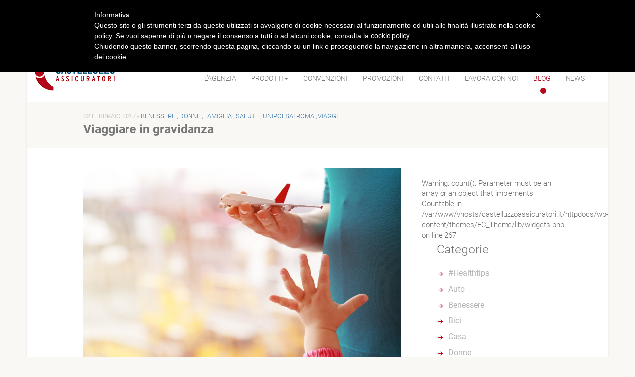

--- FILE ---
content_type: text/html; charset=UTF-8
request_url: https://www.castelluzzoassicuratori.it/2017/02/02/viaggiare-in-gravidanza/
body_size: 10870
content:
<!DOCTYPE html>
<!--[if lt IE 7]>      <html class="no-js lt-ie9 lt-ie8 lt-ie7" dir="ltr" lang="it-IT"> <![endif]-->
<!--[if IE 7]>         <html class="no-js lt-ie9 lt-ie8" dir="ltr" lang="it-IT"> <![endif]-->
<!--[if IE 8]>         <html class="no-js lt-ie9" dir="ltr" lang="it-IT"> <![endif]-->
<!--[if gt IE 8]>      <html class="no-js" dir="ltr" lang="it-IT"> <![endif]-->
<head>
    <meta charset="utf-8">
    
    <meta name="viewport" content="width=device-width, initial-scale=0.7">
    <!--[if lt IE 8]> <link rel="stylesheet" href="https://www.castelluzzoassicuratori.it/wp-content/themes/FC_Theme/assets/css/font-awesome-ie7.css"> <![endif]-->
    <!--[if lt IE 9]> <link rel="stylesheet" href="https://www.castelluzzoassicuratori.it/wp-content/themes/FC_Theme/assets/css/ie8.css"> <![endif]-->
    <script src="https://www.castelluzzoassicuratori.it/wp-content/themes/FC_Theme/assets/js/vendor/modernizr.js"></script>
    <script src="//ajax.googleapis.com/ajax/libs/jquery/1.11.1/jquery.min.js"></script>
    <script>window.jQuery || document.write('<script src="https://www.castelluzzoassicuratori.it/wp-content/themes/FC_Theme/assets/js/vendor/jquery.min.js"><\/script>')</script>

    
		<!-- All in One SEO 4.3.7 - aioseo.com -->
		<title>Viaggiare in gravidanza - UnipolSai Roma | Assicurazioni Roma | Unipol Roma | Agenzia assicurazione</title>
		<meta name="description" content="Viaggiare in gravidanza è possibile? La risposta nella maggior parte dei casi è sì, si può farlo tranquillamente. Vediamo i consigli utili di Castelluzzo Assicuratori, agenzia UnipolSai Roma" />
		<meta name="robots" content="max-image-preview:large" />
		<link rel="canonical" href="https://www.castelluzzoassicuratori.it/2017/02/02/viaggiare-in-gravidanza/" />
		<meta name="generator" content="All in One SEO (AIOSEO) 4.3.7" />
		<meta property="og:locale" content="it_IT" />
		<meta property="og:site_name" content="UnipolSai Roma | Assicurazioni Roma | Unipol Roma | Agenzia assicurazione - Castelluzzo Assicuratori Unipolsai Roma è la storica Agenzia Unipolsai Roma 2362, che si avvale di ben 25 anni di esperienza professionale nel settore." />
		<meta property="og:type" content="article" />
		<meta property="og:title" content="Viaggiare in gravidanza - UnipolSai Roma | Assicurazioni Roma | Unipol Roma | Agenzia assicurazione" />
		<meta property="og:description" content="Viaggiare in gravidanza è possibile? La risposta nella maggior parte dei casi è sì, si può farlo tranquillamente. Vediamo i consigli utili di Castelluzzo Assicuratori, agenzia UnipolSai Roma" />
		<meta property="og:url" content="https://www.castelluzzoassicuratori.it/2017/02/02/viaggiare-in-gravidanza/" />
		<meta property="article:published_time" content="2017-02-02T15:32:50+00:00" />
		<meta property="article:modified_time" content="2020-07-29T09:09:29+00:00" />
		<meta name="twitter:card" content="summary_large_image" />
		<meta name="twitter:title" content="Viaggiare in gravidanza - UnipolSai Roma | Assicurazioni Roma | Unipol Roma | Agenzia assicurazione" />
		<meta name="twitter:description" content="Viaggiare in gravidanza è possibile? La risposta nella maggior parte dei casi è sì, si può farlo tranquillamente. Vediamo i consigli utili di Castelluzzo Assicuratori, agenzia UnipolSai Roma" />
		<script type="application/ld+json" class="aioseo-schema">
			{"@context":"https:\/\/schema.org","@graph":[{"@type":"BlogPosting","@id":"https:\/\/www.castelluzzoassicuratori.it\/2017\/02\/02\/viaggiare-in-gravidanza\/#blogposting","name":"Viaggiare in gravidanza - UnipolSai Roma | Assicurazioni Roma | Unipol Roma | Agenzia assicurazione","headline":"Viaggiare in gravidanza","author":{"@id":"https:\/\/www.castelluzzoassicuratori.it\/author\/#author"},"publisher":{"@id":"https:\/\/www.castelluzzoassicuratori.it\/#organization"},"image":{"@type":"ImageObject","url":"https:\/\/www.castelluzzoassicuratori.it\/wp-content\/uploads\/aereo_gravidanza.jpg","width":2000,"height":1317,"caption":"Viaggiare in gravidanza"},"datePublished":"2017-02-02T16:32:50+00:00","dateModified":"2020-07-29T11:09:29+00:00","inLanguage":"it-IT","mainEntityOfPage":{"@id":"https:\/\/www.castelluzzoassicuratori.it\/2017\/02\/02\/viaggiare-in-gravidanza\/#webpage"},"isPartOf":{"@id":"https:\/\/www.castelluzzoassicuratori.it\/2017\/02\/02\/viaggiare-in-gravidanza\/#webpage"},"articleSection":"Benessere, Donne, Famiglia, Salute, UnipolSai Roma, Viaggi"},{"@type":"BreadcrumbList","@id":"https:\/\/www.castelluzzoassicuratori.it\/2017\/02\/02\/viaggiare-in-gravidanza\/#breadcrumblist","itemListElement":[{"@type":"ListItem","@id":"https:\/\/www.castelluzzoassicuratori.it\/#listItem","position":1,"item":{"@type":"WebPage","@id":"https:\/\/www.castelluzzoassicuratori.it\/","name":"Home","description":"Castelluzzo Assicuratori Unipolsai Roma \u00e8 la storica Agenzia Unipolsai Roma 2362, che si avvale di ben 25 anni di esperienza professionale nel settore.","url":"https:\/\/www.castelluzzoassicuratori.it\/"},"nextItem":"https:\/\/www.castelluzzoassicuratori.it\/2017\/#listItem"},{"@type":"ListItem","@id":"https:\/\/www.castelluzzoassicuratori.it\/2017\/#listItem","position":2,"item":{"@type":"WebPage","@id":"https:\/\/www.castelluzzoassicuratori.it\/2017\/","name":"2017","url":"https:\/\/www.castelluzzoassicuratori.it\/2017\/"},"nextItem":"https:\/\/www.castelluzzoassicuratori.it\/2017\/02\/02\/#listItem","previousItem":"https:\/\/www.castelluzzoassicuratori.it\/#listItem"},{"@type":"ListItem","@id":"https:\/\/www.castelluzzoassicuratori.it\/2017\/02\/02\/#listItem","position":3,"item":{"@type":"WebPage","@id":"https:\/\/www.castelluzzoassicuratori.it\/2017\/02\/02\/","name":"February","url":"https:\/\/www.castelluzzoassicuratori.it\/2017\/02\/02\/"},"nextItem":"https:\/\/www.castelluzzoassicuratori.it\/2017\/02\/02\/#listItem","previousItem":"https:\/\/www.castelluzzoassicuratori.it\/2017\/#listItem"},{"@type":"ListItem","@id":"https:\/\/www.castelluzzoassicuratori.it\/2017\/02\/02\/#listItem","position":4,"item":{"@type":"WebPage","@id":"https:\/\/www.castelluzzoassicuratori.it\/2017\/02\/02\/","name":"2","url":"https:\/\/www.castelluzzoassicuratori.it\/2017\/02\/02\/"},"nextItem":"https:\/\/www.castelluzzoassicuratori.it\/2017\/02\/02\/viaggiare-in-gravidanza\/#listItem","previousItem":"https:\/\/www.castelluzzoassicuratori.it\/2017\/02\/02\/#listItem"},{"@type":"ListItem","@id":"https:\/\/www.castelluzzoassicuratori.it\/2017\/02\/02\/viaggiare-in-gravidanza\/#listItem","position":5,"item":{"@type":"WebPage","@id":"https:\/\/www.castelluzzoassicuratori.it\/2017\/02\/02\/viaggiare-in-gravidanza\/","name":"Viaggiare in gravidanza","description":"Viaggiare in gravidanza \u00e8 possibile? La risposta nella maggior parte dei casi \u00e8 s\u00ec, si pu\u00f2 farlo tranquillamente. Vediamo i consigli utili di Castelluzzo Assicuratori, agenzia UnipolSai Roma","url":"https:\/\/www.castelluzzoassicuratori.it\/2017\/02\/02\/viaggiare-in-gravidanza\/"},"previousItem":"https:\/\/www.castelluzzoassicuratori.it\/2017\/02\/02\/#listItem"}]},{"@type":"Organization","@id":"https:\/\/www.castelluzzoassicuratori.it\/#organization","name":"UnipolSai Roma | Assicurazioni Roma | Unipol Roma | Agenzia assicurazione","url":"https:\/\/www.castelluzzoassicuratori.it\/"},{"@type":"Person","@id":"https:\/\/www.castelluzzoassicuratori.it\/author\/#author","url":"https:\/\/www.castelluzzoassicuratori.it\/author\/"},{"@type":"WebPage","@id":"https:\/\/www.castelluzzoassicuratori.it\/2017\/02\/02\/viaggiare-in-gravidanza\/#webpage","url":"https:\/\/www.castelluzzoassicuratori.it\/2017\/02\/02\/viaggiare-in-gravidanza\/","name":"Viaggiare in gravidanza - UnipolSai Roma | Assicurazioni Roma | Unipol Roma | Agenzia assicurazione","description":"Viaggiare in gravidanza \u00e8 possibile? La risposta nella maggior parte dei casi \u00e8 s\u00ec, si pu\u00f2 farlo tranquillamente. Vediamo i consigli utili di Castelluzzo Assicuratori, agenzia UnipolSai Roma","inLanguage":"it-IT","isPartOf":{"@id":"https:\/\/www.castelluzzoassicuratori.it\/#website"},"breadcrumb":{"@id":"https:\/\/www.castelluzzoassicuratori.it\/2017\/02\/02\/viaggiare-in-gravidanza\/#breadcrumblist"},"author":{"@id":"https:\/\/www.castelluzzoassicuratori.it\/author\/#author"},"creator":{"@id":"https:\/\/www.castelluzzoassicuratori.it\/author\/#author"},"image":{"@type":"ImageObject","url":"https:\/\/www.castelluzzoassicuratori.it\/wp-content\/uploads\/aereo_gravidanza.jpg","@id":"https:\/\/www.castelluzzoassicuratori.it\/#mainImage","width":2000,"height":1317,"caption":"Viaggiare in gravidanza"},"primaryImageOfPage":{"@id":"https:\/\/www.castelluzzoassicuratori.it\/2017\/02\/02\/viaggiare-in-gravidanza\/#mainImage"},"datePublished":"2017-02-02T16:32:50+00:00","dateModified":"2020-07-29T11:09:29+00:00"},{"@type":"WebSite","@id":"https:\/\/www.castelluzzoassicuratori.it\/#website","url":"https:\/\/www.castelluzzoassicuratori.it\/","name":"UnipolSai Roma | Assicurazioni Roma | Unipol Roma | Agenzia assicurazione","description":"Castelluzzo Assicuratori Unipolsai Roma \u00e8 la storica Agenzia Unipolsai Roma 2362, che si avvale di ben 25 anni di esperienza professionale nel settore.","inLanguage":"it-IT","publisher":{"@id":"https:\/\/www.castelluzzoassicuratori.it\/#organization"}}]}
		</script>
		<!-- All in One SEO -->

<link rel='dns-prefetch' href='//ajax.googleapis.com' />
<link rel='dns-prefetch' href='//secure.gravatar.com' />
<link rel='dns-prefetch' href='//maxcdn.bootstrapcdn.com' />

<link rel='dns-prefetch' href='//s.w.org' />
<link id='omgf-preload-0' rel='preload' href='https://www.castelluzzoassicuratori.it/wp-content/uploads/omgf/omgf-stylesheet-58/roboto-normal-latin-ext-300.woff2' as='font' type='font/woff2' crossorigin />
<link id='omgf-preload-1' rel='preload' href='https://www.castelluzzoassicuratori.it/wp-content/uploads/omgf/omgf-stylesheet-58/roboto-normal-latin-300.woff2' as='font' type='font/woff2' crossorigin />
<link id='omgf-preload-2' rel='preload' href='https://www.castelluzzoassicuratori.it/wp-content/uploads/omgf/omgf-stylesheet-58/roboto-normal-latin-ext-400.woff2' as='font' type='font/woff2' crossorigin />
<link id='omgf-preload-3' rel='preload' href='https://www.castelluzzoassicuratori.it/wp-content/uploads/omgf/omgf-stylesheet-58/roboto-normal-latin-400.woff2' as='font' type='font/woff2' crossorigin />
<link id='omgf-preload-4' rel='preload' href='https://www.castelluzzoassicuratori.it/wp-content/uploads/omgf/omgf-stylesheet-58/roboto-normal-latin-ext-700.woff2' as='font' type='font/woff2' crossorigin />
<link id='omgf-preload-5' rel='preload' href='https://www.castelluzzoassicuratori.it/wp-content/uploads/omgf/omgf-stylesheet-58/roboto-normal-latin-700.woff2' as='font' type='font/woff2' crossorigin />
<link id='omgf-preload-6' rel='preload' href='https://www.castelluzzoassicuratori.it/wp-content/uploads/omgf/omgf-stylesheet-399/roboto-italic-latin-ext.woff2' as='font' type='font/woff2' crossorigin />
<link id='omgf-preload-7' rel='preload' href='https://www.castelluzzoassicuratori.it/wp-content/uploads/omgf/omgf-stylesheet-399/roboto-italic-latin.woff2' as='font' type='font/woff2' crossorigin />
<link id='omgf-preload-8' rel='preload' href='https://www.castelluzzoassicuratori.it/wp-content/uploads/omgf/omgf-stylesheet-399/roboto-normal-latin-ext.woff2' as='font' type='font/woff2' crossorigin />
<link id='omgf-preload-9' rel='preload' href='https://www.castelluzzoassicuratori.it/wp-content/uploads/omgf/omgf-stylesheet-399/roboto-normal-latin.woff2' as='font' type='font/woff2' crossorigin />
<link id='omgf-preload-10' rel='preload' href='https://www.castelluzzoassicuratori.it/wp-content/uploads/omgf/omgf-stylesheet-399/roboto-slab-normal-latin-ext.woff2' as='font' type='font/woff2' crossorigin />
<link id='omgf-preload-11' rel='preload' href='https://www.castelluzzoassicuratori.it/wp-content/uploads/omgf/omgf-stylesheet-399/roboto-slab-normal-latin.woff2' as='font' type='font/woff2' crossorigin />
		<script type="text/javascript">
			window._wpemojiSettings = {"baseUrl":"https:\/\/s.w.org\/images\/core\/emoji\/12.0.0-1\/72x72\/","ext":".png","svgUrl":"https:\/\/s.w.org\/images\/core\/emoji\/12.0.0-1\/svg\/","svgExt":".svg","source":{"concatemoji":"https:\/\/www.castelluzzoassicuratori.it\/wp-includes\/js\/wp-emoji-release.min.js?ver=5.4.2"}};
			/*! This file is auto-generated */
			!function(e,a,t){var r,n,o,i,p=a.createElement("canvas"),s=p.getContext&&p.getContext("2d");function c(e,t){var a=String.fromCharCode;s.clearRect(0,0,p.width,p.height),s.fillText(a.apply(this,e),0,0);var r=p.toDataURL();return s.clearRect(0,0,p.width,p.height),s.fillText(a.apply(this,t),0,0),r===p.toDataURL()}function l(e){if(!s||!s.fillText)return!1;switch(s.textBaseline="top",s.font="600 32px Arial",e){case"flag":return!c([127987,65039,8205,9895,65039],[127987,65039,8203,9895,65039])&&(!c([55356,56826,55356,56819],[55356,56826,8203,55356,56819])&&!c([55356,57332,56128,56423,56128,56418,56128,56421,56128,56430,56128,56423,56128,56447],[55356,57332,8203,56128,56423,8203,56128,56418,8203,56128,56421,8203,56128,56430,8203,56128,56423,8203,56128,56447]));case"emoji":return!c([55357,56424,55356,57342,8205,55358,56605,8205,55357,56424,55356,57340],[55357,56424,55356,57342,8203,55358,56605,8203,55357,56424,55356,57340])}return!1}function d(e){var t=a.createElement("script");t.src=e,t.defer=t.type="text/javascript",a.getElementsByTagName("head")[0].appendChild(t)}for(i=Array("flag","emoji"),t.supports={everything:!0,everythingExceptFlag:!0},o=0;o<i.length;o++)t.supports[i[o]]=l(i[o]),t.supports.everything=t.supports.everything&&t.supports[i[o]],"flag"!==i[o]&&(t.supports.everythingExceptFlag=t.supports.everythingExceptFlag&&t.supports[i[o]]);t.supports.everythingExceptFlag=t.supports.everythingExceptFlag&&!t.supports.flag,t.DOMReady=!1,t.readyCallback=function(){t.DOMReady=!0},t.supports.everything||(n=function(){t.readyCallback()},a.addEventListener?(a.addEventListener("DOMContentLoaded",n,!1),e.addEventListener("load",n,!1)):(e.attachEvent("onload",n),a.attachEvent("onreadystatechange",function(){"complete"===a.readyState&&t.readyCallback()})),(r=t.source||{}).concatemoji?d(r.concatemoji):r.wpemoji&&r.twemoji&&(d(r.twemoji),d(r.wpemoji)))}(window,document,window._wpemojiSettings);
		</script>
		<style type="text/css">
img.wp-smiley,
img.emoji {
	display: inline !important;
	border: none !important;
	box-shadow: none !important;
	height: 1em !important;
	width: 1em !important;
	margin: 0 .07em !important;
	vertical-align: -0.1em !important;
	background: none !important;
	padding: 0 !important;
}
</style>
	<link rel="stylesheet" href="https://www.castelluzzoassicuratori.it/wp-includes/css/dist/block-library/style.min.css?ver=5.4.2">
<style id='wp-block-library-inline-css' type='text/css'>
.has-text-align-justify{text-align:justify;}
</style>
<link rel="stylesheet" href="https://www.castelluzzoassicuratori.it/wp-content/plugins/taxonomy-images/css/style.css?ver=0.9.6">
<link rel="stylesheet" href="https://www.castelluzzoassicuratori.it/wp-content/plugins/uk-cookie-consent/assets/css/style.css?ver=5.4.2">
<link rel="stylesheet" href="//maxcdn.bootstrapcdn.com/bootstrap/3.3.1/css/bootstrap.min.css">
<link rel="stylesheet" href="//ajax.googleapis.com/ajax/libs/jqueryui/1.11.2/themes/smoothness/jquery-ui.css">
<link rel="stylesheet" href="https://www.castelluzzoassicuratori.it/wp-content/themes/FC_Theme/assets/css/app.css">
<link rel="stylesheet" href="https://www.castelluzzoassicuratori.it/wp-content/themes/FC_Theme/assets/css/vendor/jquery.fancybox.css">
<link rel="stylesheet" href="https://www.castelluzzoassicuratori.it/wp-content/uploads/omgf/omgf-stylesheet-58/omgf-stylesheet-58.css?ver=1658309008">
<link rel="stylesheet" href="https://www.castelluzzoassicuratori.it/wp-content/themes/FC_Theme/assets/css/vendor/jquery.fileupload-ui.css">
<link rel="stylesheet" href="https://www.castelluzzoassicuratori.it/wp-content/plugins/jetpack/_inc/social-logos/social-logos.min.css?ver=8.7.1">
<link rel="stylesheet" href="https://www.castelluzzoassicuratori.it/wp-content/plugins/jetpack/css/jetpack.css?ver=8.7.1">
<script>if (document.location.protocol != "https:") {document.location = document.URL.replace(/^http:/i, "https:");}</script><link rel='https://api.w.org/' href='https://www.castelluzzoassicuratori.it/wp-json/' />
<link rel="alternate" type="application/json+oembed" href="https://www.castelluzzoassicuratori.it/wp-json/oembed/1.0/embed?url=https%3A%2F%2Fwww.castelluzzoassicuratori.it%2F2017%2F02%2F02%2Fviaggiare-in-gravidanza%2F" />
<link rel="alternate" type="text/xml+oembed" href="https://www.castelluzzoassicuratori.it/wp-json/oembed/1.0/embed?url=https%3A%2F%2Fwww.castelluzzoassicuratori.it%2F2017%2F02%2F02%2Fviaggiare-in-gravidanza%2F&#038;format=xml" />
<style id="ctcc-css" type="text/css" media="screen">
				#catapult-cookie-bar {
					box-sizing: border-box;
					max-height: 0;
					opacity: 0;
					z-index: 99999;
					overflow: hidden;
					color: #ffffff;
					position: fixed;
					left: 0;
					top: 0;
					width: 100%;
					background-color: #e2e2d0;
				}
				#catapult-cookie-bar a {
					color: #3c78ad;
				}
				#catapult-cookie-bar .x_close span {
					background-color: ;
				}
				button#catapultCookie {
					background:#3c78ad;
					color: ;
					border: 0; padding: 6px 9px; border-radius: 3px;
				}
				#catapult-cookie-bar h3 {
					color: #ffffff;
				}
				.has-cookie-bar #catapult-cookie-bar {
					opacity: 1;
					max-height: 999px;
					min-height: 30px;
				}</style><!-- <meta name="NextGEN" version="3.3.6" /> -->

<link rel='dns-prefetch' href='//v0.wordpress.com'/>
<style type='text/css'>img#wpstats{display:none}</style>	<link rel="canonical" href="https://www.castelluzzoassicuratori.it/2017/02/02/viaggiare-in-gravidanza/">
        <script class="_iub_cs_activate" type="text/plain">
            (function(i,s,o,g,r,a,m){i['GoogleAnalyticsObject']=r;i[r]=i[r]||function(){
                (i[r].q=i[r].q||[]).push(arguments)},i[r].l=1*new Date();a=s.createElement(o),
                m=s.getElementsByTagName(o)[0];a.async=1;a.src=g;m.parentNode.insertBefore(a,m)
            })(window,document,'script','//www.google-analytics.com/analytics.js','ga');

            ga('create', 'UA-58440324-1', 'auto');
            ga('send', 'pageview');

        </script>
    			<style type="text/css" id="wp-custom-css">
				/*
Benvenuto nella funzione di personalizzazione dei CSS!

Per scoprire come funziona, consulta http://wp.me/PEmnE-Bt
*/
.btn-white-footer {
	background-color: white;
	color: #59636d;
	box-shadow: 0 1px 0 rgba(0,0,0,0.08);
	border-top-color: #c3c3c3;
	border-left-color: #c3c3c3;
	border-right-color: #c3c3c3;
	border-bottom-color: #b8b9ba;
	border-radius: 3px;
	padding: 0 10px;
	border: 1px solid #c3c3c3;
	font-size: 11px;
	font-weight: 600;
	display: inline-block;
	height: 19px;
	line-height: 19px;
	text-decoration: none;
}

.btn-white-footer:hover {
	text-decoration: none;
	color: #000;
}			</style>
		
            <link rel="alternate" type="application/rss+xml" title="UnipolSai Roma | Assicurazioni Roma | Unipol Roma | Agenzia assicurazione Feed" href="https://www.castelluzzoassicuratori.it/feed/">
            <script type="text/javascript">
        var _iub = _iub || [];
        _iub.csConfiguration = {
            cookiePolicyId: 868561,
            siteId: 280783,
            lang: "it"
        };
        (function (w, d) {
            var loader = function () { var s = d.createElement("script"), tag = d.getElementsByTagName("script")[0]; s.src = "//cdn.iubenda.com/cookie_solution/iubenda_cs.js"; tag.parentNode.insertBefore(s, tag); };
            if (w.addEventListener) { w.addEventListener("load", loader, false); } else if (w.attachEvent) { w.attachEvent("onload", loader); } else { w.onload = loader; }
        })(window, document);
    </script>
</head>
<body data-rsssl=1 class="post-template-default single single-post postid-1301 single-format-standard viaggiare-in-gravidanza elementor-default">

    <div class="modal fade" id="modal" role="dialog" aria-labelledby="myModalLabel" aria-hidden="true">
        <div class="modal-dialog">
            <div class="modal-content">
                <div class="modal-header"></div>
                <div class="modal-body"></div>
                <div class="modal-footer">
                    <button type="button" class="btn btn-default" data-dismiss="modal">Chiudi</button>
                </div>
            </div>
        </div>
    </div>


    <div id="wrapper" class="container">


        <header id="header" class="container">
            <a href="https://www.castelluzzoassicuratori.it/" id="top-bar-logo">
    <img src="https://www.castelluzzoassicuratori.it/wp-content/themes/FC_Theme/assets/img/logo-castelluzzo.png" alt="UnipolSai Roma | Assicurazioni Roma | Unipol Roma | Agenzia assicurazione">
</a>

<div class="pull-right">
    <form role="search" method="get" id="searchform"  action="https://www.castelluzzoassicuratori.it/">
        <div class="clearfix search-bar">
            <input type="text" class="form-control search-input"  placeholder="CERCA NEL SITO" name="s">
            <span class="input-group-btn"><button class="btn btn-default"><i class="glyphicon glyphicon-search"></i></button></span>
        </div>
    </form>
</div>



<nav class="navbar navbar-default" role="navigation">
    <div class="navbar-header">
        <button type="button" class="navbar-toggle" data-toggle="collapse" data-target="#navbar-collapse">
            <span class="sr-only">Mostra / Nascondi menu</span>
            <span class="icon-bar"></span>
            <span class="icon-bar"></span>
            <span class="icon-bar"></span>
        </button>
    </div>
    <div class="collapse navbar-collapse" id="navbar-collapse">
        <ul id="menu-primary-navigation" class="nav navbar-nav"><li id="nav-menu-item-169" class="main-menu-item  menu-item-even menu-item-depth-0 menu-lagenzia"><a href="https://www.castelluzzoassicuratori.it/agenzia/" class="menu-link main-menu-link">L&#8217;AGENZIA</a></li>
<li id="nav-menu-item-355" class="main-menu-item  menu-item-even menu-item-depth-0 dropdown menu-prodotti"><a href="#" data-toggle="dropdown" data-target="#" class="menu-link main-menu-link dropdown-toggle">PRODOTTI<b class="caret"></b></a>
<ul class="sub-menu menu-odd  menu-depth-1 dropdown-menu">
	<li id="nav-menu-item-360" class="sub-menu-item  menu-item-odd menu-item-depth-1 menu-la-tua-mobilita"><a href="https://www.castelluzzoassicuratori.it/aree/mobilita/" class="menu-link sub-menu-link">LA TUA MOBILITÀ</a></li>
	<li id="nav-menu-item-361" class="sub-menu-item  menu-item-odd menu-item-depth-1 menu-la-tua-casa"><a href="https://www.castelluzzoassicuratori.it/aree/casa/" class="menu-link sub-menu-link">LA TUA CASA</a></li>
	<li id="nav-menu-item-357" class="sub-menu-item  menu-item-odd menu-item-depth-1 menu-la-tua-protezione"><a href="https://www.castelluzzoassicuratori.it/aree/protezione/" class="menu-link sub-menu-link">LA TUA PROTEZIONE</a></li>
	<li id="nav-menu-item-359" class="sub-menu-item  menu-item-odd menu-item-depth-1 menu-il-tuo-lavoro"><a href="https://www.castelluzzoassicuratori.it/aree/lavoro/" class="menu-link sub-menu-link">IL TUO LAVORO</a></li>
	<li id="nav-menu-item-358" class="sub-menu-item  menu-item-odd menu-item-depth-1 menu-il-tuo-risparmio"><a href="https://www.castelluzzoassicuratori.it/aree/risparmio/" class="menu-link sub-menu-link">IL TUO RISPARMIO</a></li>
</ul>
</li>
<li id="nav-menu-item-356" class="main-menu-item  menu-item-even menu-item-depth-0 menu-convenzioni"><a href="https://www.castelluzzoassicuratori.it/convenzioni/" class="menu-link main-menu-link">CONVENZIONI</a></li>
<li id="nav-menu-item-124" class="main-menu-item  menu-item-even menu-item-depth-0 menu-promozioni"><a href="https://www.castelluzzoassicuratori.it/promozioni/" class="menu-link main-menu-link">PROMOZIONI</a></li>
<li id="nav-menu-item-10" class="main-menu-item  menu-item-even menu-item-depth-0 menu-contatti"><a href="https://www.castelluzzoassicuratori.it/contatti/" class="menu-link main-menu-link">CONTATTI</a></li>
<li id="nav-menu-item-24" class="main-menu-item  menu-item-even menu-item-depth-0 menu-lavora-con-noi"><a href="https://www.castelluzzoassicuratori.it/lavora-con-noi/" class="menu-link main-menu-link">LAVORA CON NOI</a></li>
<li id="nav-menu-item-72" class="main-menu-item  menu-item-even menu-item-depth-0 active menu-blog"><a href="https://www.castelluzzoassicuratori.it/?page_id=66" class="menu-link main-menu-link">BLOG</a></li>
<li id="nav-menu-item-117" class="main-menu-item  menu-item-even menu-item-depth-0 menu-news"><a href="https://www.castelluzzoassicuratori.it/news/" class="menu-link main-menu-link">NEWS</a></li>
</ul>    </div>
</nav>





        </header>
        <div id="banner">
                <div class="container-title container">
        <div class="row">
            <div class="col-md-10 col-md-offset-1">
                                    <h4 class="date">
                        02 Febbraio 2017 - <span>                    <a href="https://www.castelluzzoassicuratori.it/blog/c/benessere/">Benessere</a>
                    ,                     <a href="https://www.castelluzzoassicuratori.it/blog/c/donne/">Donne</a>
                    ,                     <a href="https://www.castelluzzoassicuratori.it/blog/c/famiglia/">Famiglia</a>
                    ,                     <a href="https://www.castelluzzoassicuratori.it/blog/c/salute/">Salute</a>
                    ,                     <a href="https://www.castelluzzoassicuratori.it/blog/c/unipolsai-roma/">UnipolSai Roma</a>
                    ,                     <a href="https://www.castelluzzoassicuratori.it/blog/c/viaggi/">Viaggi</a>
                    </span>                    </h4>
                                <h1>Viaggiare in gravidanza</h1>
                            </div>
        </div>
    </div>

        </div>
        <div id="main-container" class="container">
            

            <div id="content">
                <div class="row">
    <div class="col-md-7 col-md-offset-1 col-sm-8">
        <section>
    <article>
        <div class="post-content">
            <p><a class="fancybox" href="https://www.castelluzzoassicuratori.it/wp-content/uploads/aereo_gravidanza.jpg"><img class="aligncenter size-large wp-image-1302" src="https://www.castelluzzoassicuratori.it/wp-content/uploads/aereo_gravidanza-1024x674.jpg" alt="Viaggiare in gravidanza" width="640" height="421" srcset="https://www.castelluzzoassicuratori.it/wp-content/uploads/aereo_gravidanza-1024x674.jpg 1024w, https://www.castelluzzoassicuratori.it/wp-content/uploads/aereo_gravidanza-300x198.jpg 300w, https://www.castelluzzoassicuratori.it/wp-content/uploads/aereo_gravidanza.jpg 2000w" sizes="(max-width: 640px) 100vw, 640px" /></a></p>
<p>Durante una gravidanza, ci facciamo tante domande su cosa sia bene fare e come, perché tutto proceda per il meglio. E viaggiare, è possibile? La risposta nella maggior parte dei casi è sì, si può farlo tranquillamente. Vediamo i consigli utili.</p>
<p><span class="ff2 fc0 fs10 fb "><strong>C&#8217;è un momento migliore nel corso della gravidanza?</strong><br /></span><span class="ff2 fc0 fs10 ">Se c&#8217;è la possibilità di programmare il proprio viaggio, la fase migliore è il periodo centrale della gravidanza, il secondo trimestre. Questo perché i primi tre mesi sono quelli in cui il corpo sta vivendo la nuova situazione, con i primi sintomi cui si può sentire il bisogno di abiturarsi o che possono poi attenuarsi, mentre i mesi finali possono essere più delicati.</span></p>
<p><span class="ff2 fc0 fs10 fb "><strong>Consigli generali</strong><br /></span><span class="ff2 fc0 fs10 ">Si può viaggiare in più modi e con diversi mezzi, ma in tutti i casi, ecco qualche consiglio sempre valido.<br />1. Trovare occasioni per passeggiare, per attenuare eventuali gonfiori<br />2. Indossare capi comodi ed in fibre naturali, per un maggiore confort, per ridurre il sudore e perché non stringano<br />3. Prevedere piccoli pasti frequenti, per ridurre il rischio di nausee<br />4. NAssumere solo farmaci preventivamente prescritti dal proprio ginecologo<br />5. Fare una visita di controllo prima del viaggio<br />6. Informarsi sugli indirizzi utili di dove ci si sta recando, per ogni evenienza<br /></span></p>
<p><strong>Ecco invece qualche consiglio più specifico a seconda del mezzo con cui si decide di spstarsi<br /></strong><span class="ff2 fc0 fs10 fb "><strong>Automobile</strong><br /></span><span class="ff2 fc0 fs10 ">Fare viaggi entro le 5-6 ore di durata, non più lunghi.</span><span class="ff2 fc0 fs10 "><br />Indossare sempre una </span><span class="ff2 fc0 fs10 fb ">cintura di sicurezza</span><span class="ff2 fc0 fs10 ">. Il feto è protetto dal liquido amniotico e dal corpo della mamma, quindi non temete che la cintura sia per lui costrittiva in caso di frenata, ferma restando l&#8217;importanza di una visita in caso di forti impatti. Potete posizionare la cintura in modo che circondi la pancia anziché passarle sopra. Indossatela a maggior ragione se la macchina è dotata di Air Bag, per ridurre l&#8217;impatto con quest&#8217;ultimo. Il gas in caso di rottura dell&#8217;Air Bag non è nocivo.<br /></span></p>
<p><span class="ff2 fc0 fs10 "><strong>Autobus e treno</strong><br />Vanno bene entrambi i mezzi, anche se i treni possono essere più confortevoli, essendo più spaziosi al loro interno.</span></p>
<p><span class="ff2 fc0 fs10 fb "><strong>Aereo</strong><br /></span><span class="ff2 fc0 fs10 ">La maggior parte delle compagnie aeree accettano donne in gravidanza entro la trentaseiesima settimana (è bene pertanto viaggiare munite di un certificato che riporti la data presunta del parto). I metal detector sono sicuri per il feto.<br />Vi consigliamo, per un maggiore confort: di farvi assegnare un posto vicino al corridoio, che vi consenta maggiore libertà di movimento; vestirsi a strati per potersi adattare al riscaldamento impostato sull&#8217;aereo; bere per mantenersi idratate, ma scegliendo bevande leggere, per evitare la nausea.</span></p>
<p><span class="ff2 fc0 fs10 fb "><strong>Nave</strong><br /></span><span class="ff2 fc0 fs10 ">Nessuna controindicazione, a patto che non si soffra di mal di mare, o che sia il proprio primo viaggio in mare, senza sapere quindi se ne si soffre.<br />Assicurarsi che la nave scelga disponga di adeguata assistenza medica.<br /></span></p>
<p><span class="ff2 fc0 fs10 fb "><strong>In caso di viaggi all&#8217;estero</strong><br /></span><span class="ff2 fc0 fs10 ">Se la propria meta è estera, è bene informarsi prima sulle condizioni alimentari del luogo in cui si desidera andare, per organizzarsi.</span><span class="ff2 fc0 fs10 "><br />1. Bere acqua in bottiglia, con bicchieri di carta usa e getta<br />2. Non usare ghiaccio,<br />3. Evitare frutta fresca e verdura a meno salvo sia stata prima cotta e sbucciata<br />4. Mangiare cibi ben cotti<br />5. Accertarsi di bere solo latte pastorizzato<br /></span></p>
<p>Informarsi anche sui vaccini da fare e su eventuali precauzioni ulteriori da prendere documentandosi bene prima del proprio viaggio.</p>
<h2><a href="https://www.castelluzzoassicuratori.it/prodotti/unipolsai-viaggi/">Ricorda che con Castelluzzo Assicuratori i tuoi viaggi possono diventare ancora più sereni</a></h2>
<div class="sharedaddy sd-sharing-enabled"><div class="robots-nocontent sd-block sd-social sd-social-icon-text sd-sharing"><h3 class="sd-title">Condividi:</h3><div class="sd-content"><ul><li class="share-facebook"><a rel="nofollow noopener noreferrer" data-shared="sharing-facebook-1301" class="share-facebook sd-button share-icon" href="https://www.castelluzzoassicuratori.it/2017/02/02/viaggiare-in-gravidanza/?share=facebook" target="_blank" title="Fai clic per condividere su Facebook"><span>Facebook</span></a></li><li class="share-twitter"><a rel="nofollow noopener noreferrer" data-shared="sharing-twitter-1301" class="share-twitter sd-button share-icon" href="https://www.castelluzzoassicuratori.it/2017/02/02/viaggiare-in-gravidanza/?share=twitter" target="_blank" title="Fai clic qui per condividere su Twitter"><span>Twitter</span></a></li><li class="share-linkedin"><a rel="nofollow noopener noreferrer" data-shared="sharing-linkedin-1301" class="share-linkedin sd-button share-icon" href="https://www.castelluzzoassicuratori.it/2017/02/02/viaggiare-in-gravidanza/?share=linkedin" target="_blank" title="Fai clic qui per condividere su LinkedIn"><span>LinkedIn</span></a></li><li class="share-end"></li></ul></div></div></div>                    </div>
    </article>
</section>
    </div>


    <div class="wordpress-sidebar col-md-3 col-sm-4">
        <br />
<b>Warning</b>:  count(): Parameter must be an array or an object that implements Countable in <b>/var/www/vhosts/castelluzzoassicuratori.it/httpdocs/wp-content/themes/FC_Theme/lib/widgets.php</b> on line <b>267</b><br />
<section id="categories-4" class="widget-2 widget-last widget widget_categories"><div class="widget-inner"><span class="widget-title">Categorie</span>		<ul>
				<li class="cat-item cat-item-101"><a href="https://www.castelluzzoassicuratori.it/blog/c/healthtips/" title="View all posts filed under #Healthtips">#Healthtips</a>
</li>
	<li class="cat-item cat-item-37"><a href="https://www.castelluzzoassicuratori.it/blog/c/auto/" title="View all posts filed under Auto">Auto</a>
</li>
	<li class="cat-item cat-item-173"><a href="https://www.castelluzzoassicuratori.it/blog/c/benessere/" title="View all posts filed under Benessere">Benessere</a>
</li>
	<li class="cat-item cat-item-86"><a href="https://www.castelluzzoassicuratori.it/blog/c/bici/" title="View all posts filed under Bici">Bici</a>
</li>
	<li class="cat-item cat-item-67"><a href="https://www.castelluzzoassicuratori.it/blog/c/casa/" title="View all posts filed under Casa">Casa</a>
</li>
	<li class="cat-item cat-item-126"><a href="https://www.castelluzzoassicuratori.it/blog/c/donne/" title="View all posts filed under Donne">Donne</a>
</li>
	<li class="cat-item cat-item-72"><a href="https://www.castelluzzoassicuratori.it/blog/c/famiglia/" title="View all posts filed under Famiglia">Famiglia</a>
</li>
	<li class="cat-item cat-item-48"><a href="https://www.castelluzzoassicuratori.it/blog/c/professione/" title="View all posts filed under Professione">Professione</a>
</li>
	<li class="cat-item cat-item-44"><a href="https://www.castelluzzoassicuratori.it/blog/c/protezione/" title="View all posts filed under Protezione">Protezione</a>
</li>
	<li class="cat-item cat-item-73"><a href="https://www.castelluzzoassicuratori.it/blog/c/risparmio/" title="View all posts filed under Risparmio">Risparmio</a>
</li>
	<li class="cat-item cat-item-38"><a href="https://www.castelluzzoassicuratori.it/blog/c/salute/" title="View all posts filed under Salute">Salute</a>
</li>
	<li class="cat-item cat-item-153"><a href="https://www.castelluzzoassicuratori.it/blog/c/scopriamo-roma/" title="View all posts filed under Scopriamo Roma">Scopriamo Roma</a>
</li>
	<li class="cat-item cat-item-234"><a href="https://www.castelluzzoassicuratori.it/blog/c/unipolsai-roma/" title="View all posts filed under UnipolSai Roma">UnipolSai Roma</a>
</li>
	<li class="cat-item cat-item-11"><a href="https://www.castelluzzoassicuratori.it/blog/c/viaggi/" title="View all posts filed under Viaggi">Viaggi</a>
</li>
		</ul>
			</div></section>    </div>
</div>
            </div>
            


        </div>

            
<div class="row">
    <div class="col-lg-4 col-lg-offset-4 col-md-4 col-md-offset-4 col-sm-6 col-sm-offset-3 col-xs-8 col-xs-offset-2 bottom-line"></div>
</div>

<div class="social-links">
                                            <a href="https://www.facebook.com/CastelluzzoAssicuratoriUnipolSai" title="UnipolSai Roma | Assicurazioni Roma | Unipol Roma | Agenzia assicurazione - Facebook" class="social-icon facebook" target="_blank"></a>
                                                                <a href="https://twitter.com/CastelluzzoAss/status/537298549244194816/photo/1" title="UnipolSai Roma | Assicurazioni Roma | Unipol Roma | Agenzia assicurazione - Twitter" class="social-icon twitter" target="_blank"></a>
                                                                <a href="https://plus.google.com/110553041356807825519" title="UnipolSai Roma | Assicurazioni Roma | Unipol Roma | Agenzia assicurazione - Google+" class="social-icon googleplus" rel="publisher" target="_blank"></a>
                                                                                    <a href="https://www.castelluzzoassicuratori.it/feed/" title="UnipolSai Roma | Assicurazioni Roma | Unipol Roma | Agenzia assicurazione - Rss" class="social-icon rss" target="_blank"></a>
                                        </div>
<footer class="container" id="footer">
    <div class="row">
        <div class="col-sm-12 col-md-6">
            <div class="row">
                <div class="col-xs-3 col-sm-3">
                    <a href="#" class="logoFooter">
                        <img src="https://www.castelluzzoassicuratori.it/wp-content/themes/FC_Theme/assets/img/logoFooterSx.png" alt="Castelluzzo">
                    </a>
                </div>
                <div class="col-xs-9 col-sm-9">
                    <p class="left-p">
                        <span>Castelluzzo Assicuratori srl</span><br />
Agenzia Generale: <br />
Via Del Commercio, 36 - 00154 Roma (Italia)<br />
Tel. 06 5400751 - 06 5410121- Fax 06 54275594<br />
P.iva IT09997441002 - Pec 2362@pec.agenzie.unipolassicurazioni.it                    </p>
                </div>
            </div>
        </div>

        <div class="col-sm-12 col-md-6">
            <div class="row right-bottom-box">
                <div class="col-xs-3 col-sm-3">
                    <div class="logo-cont">
                    <a href="#" class="logoFooter logoFooterDx">
                        <img src="https://www.castelluzzoassicuratori.it/wp-content/themes/FC_Theme/assets/img/logoFooterDx.png" alt="Unipol">
                    </a>
                </div>
                </div>
                <div class="col-xs-9 col-sm-9">
                    <p class="right-p">
                        <span>UnipolSai Assicurazioni Divisione Unipol</span><br />
Sede Legale e Direzione:<br />
Via Stalingrado, 45 - 40128 Bologna (Italia)<br />
Tel. 051 5077111 - Fax 051 375349<br />
<a href="http://www.unipol.unipolsai.it" target="_blank">www.unipol.unipolsai.it </a>                    </p>
                </div>
            </div>
        </div>
    </div>

    <div id="bottom">
        <div class="row">
            <div class="col-sm-4"><section id="text-2" class="widget-1 widget-first widget widget_text"><div class="widget-inner">			<div class="textwidget"><a class="btn-white-footer" href="/privacy/">Privacy Policy</a>

<a class="btn-white-footer" href="http://www.unipolsai.it/servizio-clienti/Pagine/informazioniReclami.aspx" target="_blank" rel="noopener noreferrer">Reclami</a>

<a class="btn-white-footer" href="/regole-ivass-2/">Regole Ivass</a></div>
		</div></section></div>
            <div class="col-sm-4 text-center">
                <div class="copyright">
                    © Copyright Castelluzzo Assicuratori 2018 info@castelluzzoassicuratori.it dpocastelluzzoassicuratori@castelluzzoassicuratori.it                </div>
            </div>
            <div class="col-sm-4">
                            </div>
        </div>
    </div>
</footer>
<!-- ngg_resource_manager_marker -->
	<script type="text/javascript">
		window.WPCOM_sharing_counts = {"https:\/\/www.castelluzzoassicuratori.it\/2017\/02\/02\/viaggiare-in-gravidanza\/":1301};
	</script>
				<script type='text/javascript' src='//ajax.googleapis.com/ajax/libs/jquery/1.11.1/jquery.min.js?ver=1.11.1'></script>
<script type='text/javascript'>
/* <![CDATA[ */
var ctcc_vars = {"expiry":"30","method":"1","version":"1"};
/* ]]> */
</script>
<script type='text/javascript' src='https://www.castelluzzoassicuratori.it/wp-content/plugins/uk-cookie-consent/assets/js/uk-cookie-consent-js.js?ver=2.3.0'></script>
<script type='text/javascript' src='https://www.castelluzzoassicuratori.it/wp-includes/js/comment-reply.min.js?ver=5.4.2'></script>
<script type='text/javascript' src='//ajax.googleapis.com/ajax/libs/jqueryui/1.11.2/jquery-ui.min.js'></script>
<script type='text/javascript' src='//maxcdn.bootstrapcdn.com/bootstrap/3.3.0/js/bootstrap.min.js'></script>
<script type='text/javascript' src='https://www.castelluzzoassicuratori.it/wp-content/themes/FC_Theme/assets/js/vendor/jquery.fancybox.pack.js'></script>
<script type='text/javascript' src='https://www.castelluzzoassicuratori.it/wp-content/themes/FC_Theme/assets/js/vendor/jquery.fileupload.js'></script>
<script type='text/javascript' src='https://www.castelluzzoassicuratori.it/wp-content/themes/FC_Theme/assets/js/vendor/jquery.iframe-transport.js'></script>
<script type='text/javascript' src='https://www.castelluzzoassicuratori.it/wp-content/themes/FC_Theme/assets/js/default.js'></script>
<script type='text/javascript' src='https://www.castelluzzoassicuratori.it/wp-content/themes/FC_Theme/assets/js/main.js'></script>
<script type='text/javascript' src='https://www.castelluzzoassicuratori.it/wp-content/themes/FC_Theme/assets/js/navigation.js?ver=20120206'></script>
<script type='text/javascript' src='https://www.castelluzzoassicuratori.it/wp-content/themes/FC_Theme/assets/js/skip-link-focus-fix.js?ver=20130115'></script>
<script type='text/javascript' src='https://www.castelluzzoassicuratori.it/wp-includes/js/wp-embed.min.js?ver=5.4.2'></script>
<script type='text/javascript'>
/* <![CDATA[ */
var sharing_js_options = {"lang":"en","counts":"1","is_stats_active":"1"};
/* ]]> */
</script>
<script type='text/javascript' src='https://www.castelluzzoassicuratori.it/wp-content/plugins/jetpack/_inc/build/sharedaddy/sharing.min.js?ver=8.7.1'></script>
<script type='text/javascript'>
var windowOpen;
			jQuery( document.body ).on( 'click', 'a.share-facebook', function() {
				// If there's another sharing window open, close it.
				if ( 'undefined' !== typeof windowOpen ) {
					windowOpen.close();
				}
				windowOpen = window.open( jQuery( this ).attr( 'href' ), 'wpcomfacebook', 'menubar=1,resizable=1,width=600,height=400' );
				return false;
			});
var windowOpen;
			jQuery( document.body ).on( 'click', 'a.share-twitter', function() {
				// If there's another sharing window open, close it.
				if ( 'undefined' !== typeof windowOpen ) {
					windowOpen.close();
				}
				windowOpen = window.open( jQuery( this ).attr( 'href' ), 'wpcomtwitter', 'menubar=1,resizable=1,width=600,height=350' );
				return false;
			});
var windowOpen;
			jQuery( document.body ).on( 'click', 'a.share-linkedin', function() {
				// If there's another sharing window open, close it.
				if ( 'undefined' !== typeof windowOpen ) {
					windowOpen.close();
				}
				windowOpen = window.open( jQuery( this ).attr( 'href' ), 'wpcomlinkedin', 'menubar=1,resizable=1,width=580,height=450' );
				return false;
			});
</script>
<script type='text/javascript' src='https://stats.wp.com/e-202605.js' async='async' defer='defer'></script>
<script type='text/javascript'>
	_stq = window._stq || [];
	_stq.push([ 'view', {v:'ext',j:'1:8.7.1',blog:'81917337',post:'1301',tz:'0',srv:'www.castelluzzoassicuratori.it'} ]);
	_stq.push([ 'clickTrackerInit', '81917337', '1301' ]);
</script>
			
				<script type="text/javascript">
					jQuery(document).ready(function($){
												if(!catapultReadCookie("catAccCookies")){ // If the cookie has not been set then show the bar
							$("html").addClass("has-cookie-bar");
							$("html").addClass("cookie-bar-top-bar");
							$("html").addClass("cookie-bar-bar");
															// Wait for the animation on the html to end before recalculating the required top margin
								$("html").on('webkitTransitionEnd otransitionend oTransitionEnd msTransitionEnd transitionend', function(e) {
									// code to execute after transition ends
									var barHeight = $('#catapult-cookie-bar').outerHeight();
									$("html").css("margin-top",barHeight);
									$("body.admin-bar").css("margin-top",barHeight-32); // Push the body down if the admin bar is active
								});
													}
																	});
				</script>
			
			<div id="catapult-cookie-bar" class=" use_x_close"><div class="ctcc-inner "><span class="ctcc-left-side">Il sito www.castelluzzoassicuratori.it utilizza cookies tecnici e analitici di terze parti al fine di migliorare la navigazione e valutare l’utilizzo dei suoi contenuti, pertanto invita l’utente a consultare la propria informativa sul trattamento dei dati personali al link https://www.castelluzzoassicuratori.it/privacy/ e quella resa dalle terze parti. La prosecuzione della navigazione da parte dell&#039;utente equivale al consenso all&#039;installazione dei cookies sul terminale dello stesso. <a class="ctcc-more-info-link" tabindex=0 target="_self" href="https://www.castelluzzoassicuratori.it/privacy/">Maggiori informazioni</a></span><span class="ctcc-right-side"></span><div class="x_close"><span></span><span></span></div></div><!-- custom wrapper class --></div><!-- #catapult-cookie-bar -->    </div>

</body>

</html>

--- FILE ---
content_type: text/css
request_url: https://www.castelluzzoassicuratori.it/wp-content/themes/FC_Theme/assets/css/app.css
body_size: 7945
content:
@charset "UTF-8";
/* line 5, ../../../../../../../../../../../../../Library/Ruby/Gems/2.0.0/gems/compass-core-1.0.1/stylesheets/compass/reset/_utilities.scss */
html, body, div, span, applet, object, iframe,
h1, h2, h3, h4, h5, h6, p, blockquote, pre,
a, abbr, acronym, address, big, cite, code,
del, dfn, em, img, ins, kbd, q, s, samp,
small, strike, strong, sub, sup, tt, var,
b, u, i, center,
dl, dt, dd, ol, ul, li,
fieldset, form, label, legend,
table, caption, tbody, tfoot, thead, tr, th, td,
article, aside, canvas, details, embed,
figure, figcaption, footer, header, hgroup,
menu, nav, output, ruby, section, summary,
time, mark, audio, video {
  margin: 0;
  padding: 0;
  border: 0;
  font: inherit;
  font-size: 100%;
  vertical-align: baseline;
}

/* line 22, ../../../../../../../../../../../../../Library/Ruby/Gems/2.0.0/gems/compass-core-1.0.1/stylesheets/compass/reset/_utilities.scss */
html {
  line-height: 1;
}

/* line 24, ../../../../../../../../../../../../../Library/Ruby/Gems/2.0.0/gems/compass-core-1.0.1/stylesheets/compass/reset/_utilities.scss */
ol, ul {
  list-style: none;
}

/* line 26, ../../../../../../../../../../../../../Library/Ruby/Gems/2.0.0/gems/compass-core-1.0.1/stylesheets/compass/reset/_utilities.scss */
table {
  border-collapse: collapse;
  border-spacing: 0;
}

/* line 28, ../../../../../../../../../../../../../Library/Ruby/Gems/2.0.0/gems/compass-core-1.0.1/stylesheets/compass/reset/_utilities.scss */
caption, th, td {
  text-align: left;
  font-weight: normal;
  vertical-align: middle;
}

/* line 30, ../../../../../../../../../../../../../Library/Ruby/Gems/2.0.0/gems/compass-core-1.0.1/stylesheets/compass/reset/_utilities.scss */
q, blockquote {
  quotes: none;
}
/* line 103, ../../../../../../../../../../../../../Library/Ruby/Gems/2.0.0/gems/compass-core-1.0.1/stylesheets/compass/reset/_utilities.scss */
q:before, q:after, blockquote:before, blockquote:after {
  content: "";
  content: none;
}

/* line 32, ../../../../../../../../../../../../../Library/Ruby/Gems/2.0.0/gems/compass-core-1.0.1/stylesheets/compass/reset/_utilities.scss */
a img {
  border: none;
}

/* line 116, ../../../../../../../../../../../../../Library/Ruby/Gems/2.0.0/gems/compass-core-1.0.1/stylesheets/compass/reset/_utilities.scss */
article, aside, details, figcaption, figure, footer, header, hgroup, main, menu, nav, section, summary {
  display: block;
}

@font-face {
  font-family: 'fontello';
  src: url("../css/fonts/fontello.eot?57181769");
  src: url("../css/fonts/fontello.eot?57181769#iefix") format("embedded-opentype"), url("../css/fonts/fontello.woff?57181769") format("woff"), url("../css/fonts/fontello.ttf?57181769") format("truetype"), url("../css/fonts/fontello.svg?57181769#fontello") format("svg");
  font-weight: normal;
  font-style: normal;
}
/* Chrome hack: SVG is rendered more smooth in Windozze. 100% magic, uncomment if you need it. */
/* Note, that will break hinting! In other OS-es font will be not as sharp as it could be */
/*
@media screen and (-webkit-min-device-pixel-ratio:0) {
  @font-face {
    font-family: 'fontello';
    src: url('../font/fontello.svg?57181769#fontello') format('svg');
  }
}
*/
/* line 22, ../sass/_partials/_fontello.scss */
[class^="icon-"]:before, [class*=" icon-"]:before {
  font-family: "fontello";
  font-style: normal;
  font-weight: normal;
  speak: none;
  display: inline-block;
  text-decoration: inherit;
  width: 1em;
  margin-right: .2em;
  text-align: center;
  /* opacity: .8; */
  /* For safety - reset parent styles, that can break glyph codes*/
  font-variant: normal;
  text-transform: none;
  /* fix buttons height, for twitter bootstrap */
  line-height: 1em;
  /* Animation center compensation - margins should be symmetric */
  /* remove if not needed */
  margin-left: .2em;
  /* you can be more comfortable with increased icons size */
  /* font-size: 120%; */
  /* Uncomment for 3D effect */
  /* text-shadow: 1px 1px 1px rgba(127, 127, 127, 0.3); */
}

/* line 79, ../sass/_partials/_fontello.scss */
.icon-right:before {
  content: '\e800';
}

/* '' */
/* line 3, ../sass/_partials/_base.scss */
body {
  background: #f9f8f4;
}

/* line 8, ../sass/_partials/_base.scss */
p, h1, h2, h3, h4, span, input, text, textarea, label, ul, ol, div {
  font-family: "Roboto", sans-serif;
  font-weight: 300;
  font-size: 15px;
  color: #6B6B6B;
  line-height: 1.4em;
}

/* line 16, ../sass/_partials/_base.scss */
h1, h2, h3, h4, h5, h6 {
  font-weight: 400;
}

/* line 23, ../sass/_partials/_base.scss */
#wrapper {
  background: #fff;
  box-shadow: 0px -1px 5px #dedede;
  padding: 0;
}

/* line 30, ../sass/_partials/_base.scss */
a {
  font-family: "Roboto", sans-serif;
  color: #b3b3b3;
  text-decoration: none;
}

/* line 36, ../sass/_partials/_base.scss */
#main-container {
  background: #fff;
}

/* line 41, ../sass/_partials/_base.scss */
.btn {
  -moz-border-radius: 0;
  -webkit-border-radius: 0;
  border-radius: 0;
}

/* line 45, ../sass/_partials/_base.scss */
.dropdown-label {
  color: #f1efe9;
  padding-right: 5px;
}

/* line 50, ../sass/_partials/_base.scss */
.form-control {
  border-radius: 0;
}

/* line 58, ../sass/_partials/_base.scss */
a {
  color: #3C78AD;
  font-weight: 300;
}

/* line 62, ../sass/_partials/_base.scss */
a:hover {
  text-decoration: underline;
}

/* line 5, ../sass/_partials/_header.scss */
#header {
  background: #fff;
}
/* line 8, ../sass/_partials/_header.scss */
#header .header-image {
  width: 100%;
  height: auto;
}
/* line 13, ../sass/_partials/_header.scss */
#header #top-bar-logo {
  float: left;
  margin-top: 15px;
}
/* line 18, ../sass/_partials/_header.scss */
#header .search-input {
  border-style: none;
  border-bottom: 1px solid #d2cfc3;
  border-radius: 0;
  font-weight: 300;
  color: #d2cfc3;
  float: right;
  padding-right: 40px;
}
/* line 28, ../sass/_partials/_header.scss */
#header .search-bar {
  position: relative;
  padding-top: 5px;
  font-weight: 300;
  text-align: left;
}
/* line 34, ../sass/_partials/_header.scss */
#header .search-bar .form-control {
  -moz-box-shadow: none;
  -webkit-box-shadow: none;
  box-shadow: none;
}
/* line 38, ../sass/_partials/_header.scss */
#header .search-bar .input-group-btn {
  position: absolute;
  right: 40px;
  z-index: 2;
  text-align: right;
}
/* line 44, ../sass/_partials/_header.scss */
#header .search-bar .input-group-btn .btn-default {
  color: #d2cfc3;
  background-color: transparent;
  border-color: transparent;
}
/* line 48, ../sass/_partials/_header.scss */
#header .search-bar .input-group-btn .btn-default .active, #header .search-bar .input-group-btn .btn-default :active, #header .search-bar .input-group-btn .btn-default .focus, #header .search-bar .input-group-btn .btn-default :focus, #header .search-bar .input-group-btn .btn-default :hover,
#header .search-bar .input-group-btn .btn-default .open > .dropdown-toggle.btn-default {
  color: #d2cfc3;
  background-color: transparent;
  border-color: transparent;
  outline: none;
}
/* line 59, ../sass/_partials/_header.scss */
#header .navbar-default {
  font-weight: 300;
  color: #d2cfc3;
  background-color: transparent;
  border-color: transparent;
  clear: both;
}
/* line 67, ../sass/_partials/_header.scss */
#header .navbar-default .navbar-nav a {
  font-size: 14px;
  font-weight: 300;
}
/* line 72, ../sass/_partials/_header.scss */
#header .navbar-default .navbar-nav > li.active a {
  background-color: transparent;
}
/* line 75, ../sass/_partials/_header.scss */
#header .navbar-default .navbar-nav > li > a:after {
  content: " ";
  display: block;
  width: 8px;
  height: 8px;
  background-color: #b3081b;
  -moz-border-radius: 4px;
  -webkit-border-radius: 4px;
  border-radius: 4px;
  position: absolute;
  left: 2px;
  bottom: 15.5px;
  opacity: 0;
  -webkit-transition: opacity 0.5s ease-in-out;
  -moz-transition: opacity 0.5s ease-in-out;
  -ms-transition: opacity 0.5s ease-in-out;
  -o-transition: opacity 0.5s ease-in-out;
  transition: opacity 0.5s ease-in-out;
}
@media (min-width: 768px) {
  /* line 75, ../sass/_partials/_header.scss */
  #header .navbar-default .navbar-nav > li > a:after {
    left: 44%;
    bottom: -6px;
    width: 12px;
    height: 12px;
    -moz-border-radius: 6px;
    -webkit-border-radius: 6px;
    border-radius: 6px;
  }
}
/* line 101, ../sass/_partials/_header.scss */
#header .navbar-default .navbar-nav li.active > a, #header .navbar-default .navbar-nav li a:hover {
  color: #b3081b;
}
/* line 103, ../sass/_partials/_header.scss */
#header .navbar-default .navbar-nav li.active > a:after, #header .navbar-default .navbar-nav li a:hover:after {
  opacity: 1;
}
/* line 109, ../sass/_partials/_header.scss */
#header .navbar-default .navbar-toggle {
  margin-right: 0;
}
/* line 111, ../sass/_partials/_header.scss */
#header .navbar-default .navbar-toggle .icon-bar {
  background-color: #b3081b;
}
@media (min-width: 768px) {
  /* line 59, ../sass/_partials/_header.scss */
  #header .navbar-default {
    float: right;
    clear: none;
  }
}
/* line 123, ../sass/_partials/_header.scss */
#header #navbar-collapse {
  border-bottom: solid;
  border-width: 1px;
  border-color: #d2cfc3;
}
/* line 131, ../sass/_partials/_header.scss */
#header div.checkbox.checkbox-block label {
  display: block;
}

/* line 138, ../sass/_partials/_header.scss */
li.main-menu-item {
  position: relative;
}

/* line 3, ../sass/_partials/_footer.scss */
#footer {
  background: #f9f8f4;
  padding: 25px 0 0;
}
/* line 8, ../sass/_partials/_footer.scss */
#footer .logoFooter {
  display: block;
  text-align: right;
  padding-top: 10px;
}
/* line 14, ../sass/_partials/_footer.scss */
#footer .logoFooterDx {
  padding-top: 30px;
}
/* line 18, ../sass/_partials/_footer.scss */
#footer p.left-p {
  text-align: left;
  font-weight: 300;
  font-size: 13px;
  color: #757575;
  line-height: 17px;
}
/* line 24, ../sass/_partials/_footer.scss */
#footer p.left-p span {
  color: #3C78AD;
  font-weight: 400;
  margin-bottom: 5px;
}
@media (max-width: 991px) {
  /* line 30, ../sass/_partials/_footer.scss */
  #footer .right-bottom-box {
    margin-top: 20px;
  }
}
/* line 35, ../sass/_partials/_footer.scss */
#footer p.right-p {
  text-align: left;
  font-weight: 300;
  font-size: 13px;
  color: #757575;
  line-height: 17px;
}
/* line 41, ../sass/_partials/_footer.scss */
#footer p.right-p span {
  color: #3C78AD;
  font-weight: 400;
  margin-bottom: 5px;
}
/* line 49, ../sass/_partials/_footer.scss */
#footer #bottom {
  background: #f1efe9;
  margin-top: 15px;
  overflow: hidden;
  padding: 10px 10px 0;
}
/* line 57, ../sass/_partials/_footer.scss */
#footer .bot {
  text-align: center;
  color: #757575;
  font-weight: 400;
  font-size: 12px;
  padding-bottom: 5px;
  padding-top: 5px;
}
/* line 67, ../sass/_partials/_footer.scss */
#footer .copyright {
  font-size: 12px;
}

/* line 72, ../sass/_partials/_footer.scss */
.bottom-line {
  border-bottom: 1px solid #dbdbdb;
  margin-bottom: 20px;
}

/* line 77, ../sass/_partials/_footer.scss */
.social-links {
  text-align: center;
  margin-bottom: 25px;
}
/* line 81, ../sass/_partials/_footer.scss */
.social-links a.social-icon {
  display: inline-block;
  height: 48px;
  width: 48px;
  margin: 0 5px;
}
/* line 86, ../sass/_partials/_footer.scss */
.social-links a.social-icon.googleplus {
  background: url("../img/socialGP.png") no-repeat 0 0;
}
/* line 87, ../sass/_partials/_footer.scss */
.social-links a.social-icon.facebook {
  background: url("../img/socialFB.png") no-repeat 0 0;
}
/* line 88, ../sass/_partials/_footer.scss */
.social-links a.social-icon.twitter {
  background: url("../img/socialTw.png") no-repeat 0 0;
}
/* line 89, ../sass/_partials/_footer.scss */
.social-links a.social-icon.rss {
  background: url("../img/rss.png") no-repeat 0 0;
}

/* line 6, ../sass/_partials/_sidebar.scss */
.wordpress-sidebar .widget {
  margin-bottom: 35px;
  margin-left: 30px;
}

/* line 12, ../sass/_partials/_sidebar.scss */
.widget-title {
  font-weight: 300;
  font-size: 25px;
  color: #757575;
  margin-bottom: 20px;
  display: block;
}

/* line 25, ../sass/_partials/_sidebar.scss */
.widget-inner ul li:before {
  font-family: "fontello";
  font-style: normal;
  font-weight: normal;
  speak: none;
  display: inline-block;
  text-decoration: inherit;
  width: 1em;
  margin-right: .2em;
  text-align: center;
  /* opacity: .8; */
  /* For safety - reset parent styles, that can break glyph codes*/
  font-variant: normal;
  text-transform: none;
  /* fix buttons height, for twitter bootstrap */
  line-height: 1em;
  /* Animation center compensation - margins should be symmetric */
  /* remove if not needed */
  margin-left: .2em;
  color: #b3081b;
  font-weight: 300;
  font-size: 10px;
  content: '\e800';
}
/* line 32, ../sass/_partials/_sidebar.scss */
.widget-inner ul li {
  margin-bottom: 10px;
}
/* line 34, ../sass/_partials/_sidebar.scss */
.widget-inner ul li a {
  color: #b3b3b3;
  font-weight: 400;
  font-size: 16px;
  padding-left: 10px;
}
/* line 40, ../sass/_partials/_sidebar.scss */
.widget-inner ul li a:hover {
  color: #b3081b;
  text-decoration: none;
}
/* line 44, ../sass/_partials/_sidebar.scss */
.widget-inner ul li .icon-plus {
  display: none;
}

/* line 52, ../sass/_partials/_sidebar.scss */
.products-menu > ul {
  margin-top: 0 !important;
  list-style-type: none !important;
  padding-left: 0 !important;
}
/* line 57, ../sass/_partials/_sidebar.scss */
.products-menu > ul > li:before {
  display: none;
}
/* line 61, ../sass/_partials/_sidebar.scss */
.products-menu > ul > li.area > a {
  padding: 0;
  display: table;
}
/* line 64, ../sass/_partials/_sidebar.scss */
.products-menu > ul > li.area > a .area-img {
  display: table-cell;
}
/* line 66, ../sass/_partials/_sidebar.scss */
.products-menu > ul > li.area > a .area-img span {
  width: 30px;
  height: 29.5px;
  background-position: left top;
  background-repeat: no-repeat;
  display: block;
}
/* line 74, ../sass/_partials/_sidebar.scss */
.products-menu > ul > li.area > a .area-caption {
  display: table-cell;
  vertical-align: middle;
  padding-left: 10px;
  color: #b3b3b3;
  font-weight: 400;
  font-size: 16px;
}
/* line 85, ../sass/_partials/_sidebar.scss */
.products-menu > ul > li.active > a .area-img span, .products-menu > ul > li > a:hover .area-img span {
  background-position: left bottom;
}
/* line 92, ../sass/_partials/_sidebar.scss */
.products-menu > ul > li.area-move > a .area-img span {
  background-image: url("../img/area-move-xs.png");
}
/* line 96, ../sass/_partials/_sidebar.scss */
.products-menu > ul > li.area-move.active > a, .products-menu > ul > li.area-move > a:hover {
  color: #79d3dc;
}
/* line 98, ../sass/_partials/_sidebar.scss */
.products-menu > ul > li.area-move.active > a .area-caption, .products-menu > ul > li.area-move > a:hover .area-caption {
  color: #79d3dc;
}
/* line 104, ../sass/_partials/_sidebar.scss */
.products-menu > ul > li.area-move ul li:before, .products-menu > ul > li.area-move ul li > a:hover, .products-menu > ul > li.area-move ul li.current > a {
  color: #79d3dc !important;
}
/* line 110, ../sass/_partials/_sidebar.scss */
.products-menu > ul > li.area-home > a .area-img span {
  background-image: url("../img/area-home-xs.png");
}
/* line 114, ../sass/_partials/_sidebar.scss */
.products-menu > ul > li.area-home.active > a, .products-menu > ul > li.area-home > a:hover {
  color: #10ad7a;
}
/* line 116, ../sass/_partials/_sidebar.scss */
.products-menu > ul > li.area-home.active > a .area-caption, .products-menu > ul > li.area-home > a:hover .area-caption {
  color: #10ad7a;
}
/* line 122, ../sass/_partials/_sidebar.scss */
.products-menu > ul > li.area-home ul li:before, .products-menu > ul > li.area-home ul li > a:hover, .products-menu > ul > li.area-home ul li.current > a {
  color: #10ad7a !important;
}
/* line 128, ../sass/_partials/_sidebar.scss */
.products-menu > ul > li.area-money > a .area-img span {
  background-image: url("../img/area-money-xs.png");
}
/* line 132, ../sass/_partials/_sidebar.scss */
.products-menu > ul > li.area-money.active > a, .products-menu > ul > li.area-money > a:hover {
  color: #d9388c;
}
/* line 134, ../sass/_partials/_sidebar.scss */
.products-menu > ul > li.area-money.active > a .area-caption, .products-menu > ul > li.area-money > a:hover .area-caption {
  color: #d9388c;
}
/* line 140, ../sass/_partials/_sidebar.scss */
.products-menu > ul > li.area-money ul li:before, .products-menu > ul > li.area-money ul li > a:hover, .products-menu > ul > li.area-money ul li.current > a {
  color: #d9388c !important;
}
/* line 146, ../sass/_partials/_sidebar.scss */
.products-menu > ul > li.area-work > a .area-img span {
  background-image: url("../img/area-work-xs.png");
}
/* line 150, ../sass/_partials/_sidebar.scss */
.products-menu > ul > li.area-work.active > a, .products-menu > ul > li.area-work > a:hover {
  color: #ffb551;
}
/* line 152, ../sass/_partials/_sidebar.scss */
.products-menu > ul > li.area-work.active > a .area-caption, .products-menu > ul > li.area-work > a:hover .area-caption {
  color: #ffb551;
}
/* line 158, ../sass/_partials/_sidebar.scss */
.products-menu > ul > li.area-work ul li:before, .products-menu > ul > li.area-work ul li > a:hover, .products-menu > ul > li.area-work ul li.current > a {
  color: #ffb551 !important;
}
/* line 164, ../sass/_partials/_sidebar.scss */
.products-menu > ul > li.area-protection > a .area-img span {
  background-image: url("../img/area-protection-xs.png");
}
/* line 168, ../sass/_partials/_sidebar.scss */
.products-menu > ul > li.area-protection.active > a, .products-menu > ul > li.area-protection > a:hover {
  color: #e96226;
}
/* line 170, ../sass/_partials/_sidebar.scss */
.products-menu > ul > li.area-protection.active > a .area-caption, .products-menu > ul > li.area-protection > a:hover .area-caption {
  color: #e96226;
}
/* line 176, ../sass/_partials/_sidebar.scss */
.products-menu > ul > li.area-protection ul li:before, .products-menu > ul > li.area-protection ul li > a:hover, .products-menu > ul > li.area-protection ul li.current > a {
  color: #e96226 !important;
}
/* line 181, ../sass/_partials/_sidebar.scss */
.products-menu > ul > li ul {
  margin-top: 5px;
  padding-left: 40px;
  list-style-type: none !important;
}
/* line 185, ../sass/_partials/_sidebar.scss */
.products-menu > ul > li ul li {
  padding-left: 15px;
  line-height: 17px;
}
/* line 188, ../sass/_partials/_sidebar.scss */
.products-menu > ul > li ul li:before {
  margin-left: -15px;
}
/* line 191, ../sass/_partials/_sidebar.scss */
.products-menu > ul > li ul li a {
  font-size: 14px;
  font-weight: 300;
  color: #6B6B6B;
  padding-left: 0;
}
/* line 197, ../sass/_partials/_sidebar.scss */
.products-menu > ul > li ul li ul {
  padding-left: 2px;
}
/* line 199, ../sass/_partials/_sidebar.scss */
.products-menu > ul > li ul li ul a {
  font-size: 13px;
}
/* line 210, ../sass/_partials/_sidebar.scss */
.products-menu.related-products > ul > li ul {
  padding-left: 24px;
}
/* line 212, ../sass/_partials/_sidebar.scss */
.products-menu.related-products > ul > li ul li {
  margin-bottom: 10px;
}
/* line 214, ../sass/_partials/_sidebar.scss */
.products-menu.related-products > ul > li ul li span {
  font-size: 13px;
}
/* line 219, ../sass/_partials/_sidebar.scss */
.products-menu.related-products > ul > li + li {
  margin-top: 25px;
}

/* line 226, ../sass/_partials/_sidebar.scss */
.widget_relatedadvisors .widget-title {
  text-align: center;
}

/* line 1, ../sass/_utils/_fileUploader.scss */
.file-uploader {
  width: 100%;
  overflow: hidden;
}
/* line 5, ../sass/_utils/_fileUploader.scss */
.file-uploader .upload-file {
  display: inline-block;
  position: relative;
  width: 49%;
  height: 30px;
  overflow: hidden;
  vertical-align: middle;
  margin-bottom: 5px;
}
/* line 15, ../sass/_utils/_fileUploader.scss */
.file-uploader .upload-filename {
  display: inline-block;
  width: 49%;
  margin-bottom: 5px;
}
/* line 21, ../sass/_utils/_fileUploader.scss */
.file-uploader .upload-controls {
  position: absolute;
  top: 0;
  left: 0;
  width: 100%;
  height: 30px;
}
/* line 28, ../sass/_utils/_fileUploader.scss */
.file-uploader .upload-controls .upload-btn {
  position: relative;
  overflow: hidden;
  width: 47%;
}
/* line 33, ../sass/_utils/_fileUploader.scss */
.file-uploader .upload-controls .upload-btn span.txt {
  font-size: 14px;
}
/* line 37, ../sass/_utils/_fileUploader.scss */
.file-uploader .upload-controls .upload-btn input {
  position: absolute;
  top: 0;
  right: 0;
  margin: 0;
  opacity: 0;
  filter: alpha(opacity=0);
  transform: translate(-300px, 0) scale(4);
  font-size: 23px;
  direction: ltr;
  cursor: pointer;
  height: 30px;
}
/* line 52, ../sass/_utils/_fileUploader.scss */
.file-uploader .upload-controls .trash-btn {
  position: relative;
  overflow: hidden;
  width: 47%;
}
/* line 60, ../sass/_utils/_fileUploader.scss */
.file-uploader .progress {
  transition: opacity 0.2s;
  -webkit-transition: opacity 0.2s;
  opacity: 0;
  filter: alpha(opacity=0);
  height: 8px;
  width: 72.7%;
  margin-bottom: 5px;
}
/* line 70, ../sass/_utils/_fileUploader.scss */
.file-uploader .alert-container {
  height: 30px;
  width: 72.7%;
}
/* line 75, ../sass/_utils/_fileUploader.scss */
.file-uploader .alert {
  text-decoration: none;
  font-size: 13px;
  padding: 8px;
  display: none;
  line-height: 13px;
}
/* line 81, ../sass/_utils/_fileUploader.scss */
.file-uploader .alert .close {
  line-height: 13px;
}

/* line 12, ../sass/app.scss */
.btn-primary {
  color: #ffffff;
  background-color: #3C78AD;
  border-color: #3060AD;
}

/* line 18, ../sass/app.scss */
.btn-primary:hover,
.btn-primary:focus,
.btn-primary:active,
.btn-primary.active,
.open .dropdown-toggle.btn-primary {
  color: #ffffff;
  background-color: #3060AD;
  border-color: #284d92;
}

/* line 28, ../sass/app.scss */
.btn-primary:active,
.btn-primary.active,
.open .dropdown-toggle.btn-primary {
  background-image: none;
}

/* line 34, ../sass/app.scss */
.btn-primary.disabled,
.btn-primary[disabled],
fieldset[disabled] .btn-primary,
.btn-primary.disabled:hover,
.btn-primary[disabled]:hover,
fieldset[disabled] .btn-primary:hover,
.btn-primary.disabled:focus,
.btn-primary[disabled]:focus,
fieldset[disabled] .btn-primary:focus,
.btn-primary.disabled:active,
.btn-primary[disabled]:active,
fieldset[disabled] .btn-primary:active,
.btn-primary.disabled.active,
.btn-primary[disabled].active,
fieldset[disabled] .btn-primary.active {
  background-color: #5e97d1;
  border-color: #3594d1;
}

/* line 54, ../sass/app.scss */
.btn-danger {
  color: #ffffff;
  background-color: #b3081b;
  border-color: #a7081b;
}

/* line 60, ../sass/app.scss */
.btn-danger:hover,
.btn-danger:focus,
.btn-danger:active,
.btn-danger.active,
.open .dropdown-toggle.btn-danger {
  color: #ffffff;
  background-color: #a7081b;
  border-color: #94081b;
}

/* line 70, ../sass/app.scss */
.btn-danger:active,
.btn-danger.active,
.open .dropdown-toggle.btn-danger {
  background-image: none;
}

/* line 76, ../sass/app.scss */
.btn-danger.disabled,
.btn-danger[disabled],
fieldset[disabled] .btn-danger,
.btn-danger.disabled:hover,
.btn-danger[disabled]:hover,
fieldset[disabled] .btn-danger:hover,
.btn-danger.disabled:focus,
.btn-danger[disabled]:focus,
fieldset[disabled] .btn-danger:focus,
.btn-danger.disabled:active,
.btn-danger[disabled]:active,
fieldset[disabled] .btn-danger:active,
.btn-danger.disabled.active,
.btn-danger[disabled].active,
fieldset[disabled] .btn-danger.active {
  background-color: #a74a57;
  border-color: #9c4a4e;
}

/* line 97, ../sass/app.scss */
.map-box {
  width: auto;
  height: 365px;
}

/* line 103, ../sass/app.scss */
.page-title {
  text-align: center;
  background: #f9f8f4;
  color: #757575;
}
@media (max-width: 681px) {
  /* line 103, ../sass/app.scss */
  .page-title {
    padding: 10px 0;
  }
}
/* line 113, ../sass/app.scss */
.page-title blockquote {
  display: block;
  quotes: none;
  padding-left: 90px;
  background: url("../img/quote-left.png") no-repeat;
}
@media (max-width: 481px) {
  /* line 113, ../sass/app.scss */
  .page-title blockquote {
    padding-left: 40px;
    background-size: 34px auto;
  }
}
/* line 125, ../sass/app.scss */
.page-title blockquote span {
  display: table-cell;
  padding-right: 90px;
  background: url("../img/quote-right.png") no-repeat bottom right;
  height: 110px;
  vertical-align: middle;
  font-size: 20px;
  font-weight: 400;
}
@media (max-width: 481px) {
  /* line 125, ../sass/app.scss */
  .page-title blockquote span {
    padding-right: 40px;
    font-size: 15px;
    background-size: 34px auto;
  }
}

/* line 146, ../sass/app.scss */
#banner .flex-control-nav {
  bottom: 10px;
  line-height: 11px;
  position: absolute;
  z-index: 2;
}
/* line 154, ../sass/app.scss */
#banner .flexslider {
  border: 0;
  margin: 0;
  max-width: none;
  max-height: none;
}
/* line 161, ../sass/app.scss */
#banner .header-image {
  width: 100%;
  height: auto;
}
/* line 166, ../sass/app.scss */
#banner .container-title {
  padding-bottom: 20px;
  padding-top: 20px;
  background-color: #f9f8f4;
  color: #757575;
  clear: both;
}
/* line 174, ../sass/app.scss */
#banner .container-title h1 {
  text-align: center;
  font-weight: 700;
  font-size: 25px;
  color: #757575;
}
/* line 181, ../sass/app.scss */
#banner .container-title h2 {
  text-align: center;
  font-weight: 400;
  font-size: 18px;
  color: #3C78AD;
}
/* line 188, ../sass/app.scss */
#banner .container-title h4 {
  text-align: center;
}
/* line 193, ../sass/app.scss */
#banner img {
  max-width: 100%;
  height: auto;
  vertical-align: bottom;
}

/* line 202, ../sass/app.scss */
.home-posts h3 span {
  text-transform: uppercase;
}

/* line 208, ../sass/app.scss */
.mbottom {
  margin-bottom: 30px;
}

/* line 214, ../sass/app.scss */
#main-container {
  margin-top: 40px;
  margin-bottom: 20px;
}

/* line 220, ../sass/app.scss */
.casFormat {
  font-weight: 300;
  color: #003d71;
  font-size: 15px;
}

/* line 227, ../sass/app.scss */
p {
  font-weight: 300;
  color: #3c3c3c;
  font-size: 15px;
}

/* line 234, ../sass/app.scss */
.areas-container {
  margin-top: 0px;
}
/* line 238, ../sass/app.scss */
.areas-container h3 {
  display: block;
  font-size: 25px;
  line-height: 30px;
  text-align: center;
  font-weight: 300;
  color: #757575;
  margin-bottom: 20px;
  margin-top: 0;
}
/* line 250, ../sass/app.scss */
.areas-container .areas {
  text-align: center;
}
/* line 254, ../sass/app.scss */
.areas-container .area {
  display: inline-block;
  margin: 0px 0px 40px 0px;
  text-align: center;
  width: 180px;
}
/* line 260, ../sass/app.scss */
.areas-container .area .area-img {
  width: 106px;
  height: 105px;
  display: inline-block;
  background-position: top left;
  background-repeat: no-repeat;
}
/* line 268, ../sass/app.scss */
.areas-container .area .area-img span {
  display: block;
  width: 106px;
  height: 105px;
  background-position: bottom left;
  background-repeat: no-repeat;
  opacity: 0;
  -webkit-transition: opacity 0.5s ease-in-out;
  -moz-transition: opacity 0.5s ease-in-out;
  -ms-transition: opacity 0.5s ease-in-out;
  -o-transition: opacity 0.5s ease-in-out;
  transition: opacity 0.5s ease-in-out;
}
/* line 283, ../sass/app.scss */
.areas-container .area .area-caption {
  text-decoration: none;
  display: block;
  margin-top: 10px;
  text-align: center;
  font-weight: 400;
  color: #b3b3b3 !important;
  -webkit-transition: color 0.5s ease-in-out;
  -moz-transition: color 0.5s ease-in-out;
  -ms-transition: color 0.5s ease-in-out;
  -o-transition: color 0.5s ease-in-out;
  transition: color 0.5s ease-in-out;
}
/* line 297, ../sass/app.scss */
.areas-container .area:hover {
  text-decoration: none;
}
/* line 299, ../sass/app.scss */
.areas-container .area:hover .area-img span {
  opacity: 1;
}
/* line 305, ../sass/app.scss */
.areas-container .area.area-move .area-img, .areas-container .area.area-move .area-img span {
  background-image: url("../img/area-move.png");
}
/* line 308, ../sass/app.scss */
.areas-container .area.area-move:hover .area-caption {
  color: #79d3dc !important;
}
/* line 314, ../sass/app.scss */
.areas-container .area.area-home .area-img, .areas-container .area.area-home .area-img span {
  background-image: url("../img/area-home.png");
}
/* line 317, ../sass/app.scss */
.areas-container .area.area-home:hover .area-caption {
  color: #10ad7a !important;
}
/* line 323, ../sass/app.scss */
.areas-container .area.area-protection .area-img, .areas-container .area.area-protection .area-img span {
  background-image: url("../img/area-protection.png");
}
/* line 326, ../sass/app.scss */
.areas-container .area.area-protection:hover .area-caption {
  color: #e96226 !important;
}
/* line 332, ../sass/app.scss */
.areas-container .area.area-money .area-img, .areas-container .area.area-money .area-img span {
  background-image: url("../img/area-money.png");
}
/* line 335, ../sass/app.scss */
.areas-container .area.area-money:hover .area-caption {
  color: #d9388c !important;
}
/* line 341, ../sass/app.scss */
.areas-container .area.area-work .area-img, .areas-container .area.area-work .area-img span {
  background-image: url("../img/area-work.png");
}
/* line 344, ../sass/app.scss */
.areas-container .area.area-work:hover .area-caption {
  color: #ffb551 !important;
}

/* line 351, ../sass/app.scss */
.area-stripe {
  height: 94px;
  padding: 12px 0;
  text-align: center;
}
/* line 356, ../sass/app.scss */
.area-stripe .area-stripe-img {
  display: inline-block;
  height: 70px;
  width: 70px;
  background-position: top left;
  background-repeat: no-repeat;
}

/* line 365, ../sass/app.scss */
.product-banner {
  line-height: 0;
}
/* line 368, ../sass/app.scss */
.product-banner .product-banner-area {
  height: 94px;
  display: table;
  width: 100%;
}
/* line 374, ../sass/app.scss */
.product-banner .product-banner-area-info {
  display: table-cell;
  vertical-align: middle;
  text-align: center;
}
/* line 379, ../sass/app.scss */
.product-banner .product-banner-area-info a:hover {
  text-decoration: none;
}
/* line 383, ../sass/app.scss */
.product-banner .product-banner-area-info .product-banner-area-img {
  display: inline-block;
  height: 70px;
  width: 70px;
  vertical-align: middle;
  background-position: top left;
  background-repeat: no-repeat;
}
/* line 392, ../sass/app.scss */
.product-banner .product-banner-area-info .product-banner-area-caption {
  color: #fff;
  font-weight: 400;
  display: inline-block;
  padding-left: 15px;
  line-height: 70px;
}
/* line 401, ../sass/app.scss */
.product-banner img {
  width: 100%;
  height: auto;
}
@media (min-width: 768px) {
  /* line 401, ../sass/app.scss */
  .product-banner img {
    width: 525px;
    height: 209px;
    float: left;
  }
}
@media (min-width: 992px) {
  /* line 401, ../sass/app.scss */
  .product-banner img {
    width: 728px;
    height: 289px;
  }
}
@media (min-width: 1200px) {
  /* line 401, ../sass/app.scss */
  .product-banner img {
    width: 880px;
    height: 350px;
  }
}
@media (min-width: 768px) {
  /* line 422, ../sass/app.scss */
  .product-banner.product-banner-thumbnail .product-banner-area {
    width: 225px;
    height: 209px;
    float: right;
  }
  /* line 428, ../sass/app.scss */
  .product-banner.product-banner-thumbnail .product-banner-area .product-banner-area-caption {
    display: block;
    padding-left: 0;
    padding-top: 15px;
    line-height: 30px;
  }
}
@media (min-width: 992px) {
  /* line 422, ../sass/app.scss */
  .product-banner.product-banner-thumbnail .product-banner-area {
    width: 242px;
    height: 289px;
  }
  /* line 439, ../sass/app.scss */
  .product-banner.product-banner-thumbnail .product-banner-area .product-banner-area-img {
    width: 106px;
    height: 105px;
  }
}
@media (min-width: 1200px) {
  /* line 422, ../sass/app.scss */
  .product-banner.product-banner-thumbnail .product-banner-area {
    width: 290px;
    height: 350px;
  }
}

/* line 455, ../sass/app.scss */
.area-move #banner h2,
.area-move .widget-inner ul li:before,
.area-move .widget-inner ul li a:hover,
.area-move .blog-entry .entry-title {
  color: #79d3dc !important;
}
/* line 463, ../sass/app.scss */
.area-move .product-banner .product-banner-area {
  background-color: #79d3dc !important;
}
/* line 464, ../sass/app.scss */
.area-move .product-banner .product-banner-area-img {
  background-image: url("../img/area-move-sm.png");
}
@media (min-width: 992px) {
  /* line 466, ../sass/app.scss */
  .area-move .product-banner.product-banner-thumbnail .product-banner-area-img {
    background-image: url("../img/area-move.png");
  }
}
/* line 470, ../sass/app.scss */
.area-move .area-stripe {
  background-color: #79d3dc !important;
}
/* line 472, ../sass/app.scss */
.area-move .area-stripe .area-stripe-img {
  background-image: url("../img/area-move-sm.png");
}

/* line 477, ../sass/app.scss */
.area-home #banner h2,
.area-home .widget-inner ul li:before,
.area-home .widget-inner ul li a:hover,
.area-home .blog-entry .entry-title {
  color: #10ad7a !important;
}
/* line 485, ../sass/app.scss */
.area-home .product-banner .product-banner-area {
  background-color: #10ad7a !important;
}
/* line 486, ../sass/app.scss */
.area-home .product-banner .product-banner-area-img {
  background-image: url("../img/area-home-sm.png");
}
@media (min-width: 992px) {
  /* line 488, ../sass/app.scss */
  .area-home .product-banner.product-banner-thumbnail .product-banner-area-img {
    background-image: url("../img/area-home.png");
  }
}
/* line 492, ../sass/app.scss */
.area-home .area-stripe {
  background-color: #10ad7a !important;
}
/* line 494, ../sass/app.scss */
.area-home .area-stripe .area-stripe-img {
  background-image: url("../img/area-home-sm.png");
}

/* line 499, ../sass/app.scss */
.area-protection #banner h2,
.area-protection .widget-inner ul li:before,
.area-protection .widget-inner ul li a:hover,
.area-protection .blog-entry .entry-title {
  color: #e96226 !important;
}
/* line 507, ../sass/app.scss */
.area-protection .product-banner .product-banner-area {
  background-color: #e96226 !important;
}
/* line 508, ../sass/app.scss */
.area-protection .product-banner .product-banner-area-img {
  background-image: url("../img/area-protection-sm.png");
}
@media (min-width: 992px) {
  /* line 510, ../sass/app.scss */
  .area-protection .product-banner.product-banner-thumbnail .product-banner-area-img {
    background-image: url("../img/area-protection.png");
  }
}
/* line 514, ../sass/app.scss */
.area-protection .area-stripe {
  background-color: #e96226 !important;
}
/* line 516, ../sass/app.scss */
.area-protection .area-stripe .area-stripe-img {
  background-image: url("../img/area-protection-sm.png");
}

/* line 522, ../sass/app.scss */
.area-money #banner h2,
.area-money .widget-inner ul li:before,
.area-money .widget-inner ul li a:hover,
.area-money .blog-entry .entry-title {
  color: #d9388c !important;
}
/* line 530, ../sass/app.scss */
.area-money .product-banner .product-banner-area {
  background-color: #d9388c !important;
}
/* line 531, ../sass/app.scss */
.area-money .product-banner .product-banner-area-img {
  background-image: url("../img/area-money-sm.png");
}
@media (min-width: 992px) {
  /* line 533, ../sass/app.scss */
  .area-money .product-banner.product-banner-thumbnail .product-banner-area-img {
    background-image: url("../img/area-money.png");
  }
}
/* line 537, ../sass/app.scss */
.area-money .area-stripe {
  background-color: #d9388c !important;
}
/* line 539, ../sass/app.scss */
.area-money .area-stripe .area-stripe-img {
  background-image: url("../img/area-money-sm.png");
}

/* line 544, ../sass/app.scss */
.area-work #banner h2,
.area-work .widget-inner ul li:before,
.area-work .widget-inner ul li a:hover,
.area-work .blog-entry .entry-title {
  color: #ffb551 !important;
}
/* line 552, ../sass/app.scss */
.area-work .product-banner .product-banner-area {
  background-color: #ffb551 !important;
}
/* line 553, ../sass/app.scss */
.area-work .product-banner .product-banner-area-img {
  background-image: url("../img/area-work-sm.png");
}
@media (min-width: 992px) {
  /* line 555, ../sass/app.scss */
  .area-work .product-banner.product-banner-thumbnail .product-banner-area-img {
    background-image: url("../img/area-work.png");
  }
}
/* line 559, ../sass/app.scss */
.area-work .area-stripe {
  background-color: #ffb551 !important;
}
/* line 561, ../sass/app.scss */
.area-work .area-stripe .area-stripe-img {
  background-image: url("../img/area-work-sm.png");
}

/* line 568, ../sass/app.scss */
.border-mid {
  margin: 0 5em;
  border: 0;
  border-top: 1px solid #dbdbdb;
  margin-bottom: 40px;
}

/* line 583, ../sass/app.scss */
.blog-entry {
  margin-bottom: 40px;
}
/* line 586, ../sass/app.scss */
.blog-entry h4 a:hover {
  text-decoration: underline;
}
/* line 588, ../sass/app.scss */
.blog-entry .entry-date {
  color: #c1bdad;
  font-weight: 300;
  font-size: 13px;
  margin: 25px 0 10px;
  text-transform: uppercase;
}
/* line 596, ../sass/app.scss */
.blog-entry .entry-info {
  color: #c1bdad;
  font-weight: 300;
  font-size: 13px;
  margin: 0px 0 10px;
}
/* line 603, ../sass/app.scss */
.blog-entry .entry-categories {
  color: #b3081b;
  font-weight: 400;
  font-size: 13px;
  text-transform: none;
}
/* line 608, ../sass/app.scss */
.blog-entry .entry-categories a {
  color: #3C78AD !important;
}
/* line 616, ../sass/app.scss */
.blog-entry .entry-title {
  color: #b3081b;
  font-weight: 300;
  font-size: 20px;
  text-decoration: none;
  margin-bottom: 5px;
  display: block;
}
/* line 625, ../sass/app.scss */
.blog-entry p {
  color: #3c3c3c;
  font-weight: 300;
  font-size: 15px;
  text-align: justify;
}
/* line 632, ../sass/app.scss */
.blog-entry .entry-thumbnail {
  margin-top: 10px;
}
/* line 637, ../sass/app.scss */
.blog-entry .post-thumbnail img {
  width: 100%;
}

/* line 643, ../sass/app.scss */
.panel.blog-entry-card {
  border-radius: 0;
  display: none;
}
/* line 645, ../sass/app.scss */
.panel.blog-entry-card .panel-heading {
  background-color: #F9F8F4f;
}
/* line 647, ../sass/app.scss */
.panel.blog-entry-card .panel-heading div, .panel.blog-entry-card .panel-heading div a {
  font-size: 13px;
  font-weight: 400;
}
/* line 654, ../sass/app.scss */
.panel.blog-entry-card .entry-card-thumbnail a {
  vertical-align: bottom;
}
/* line 656, ../sass/app.scss */
.panel.blog-entry-card .entry-card-thumbnail a img {
  width: 100%;
  height: auto;
  vertical-align: bottom;
}
/* line 664, ../sass/app.scss */
.panel.blog-entry-card .panel-body {
  padding-top: 5px;
  border-top: 4px solid #3C78AD;
  font-size: 14px;
  min-height: 250px;
}
/* line 669, ../sass/app.scss */
.panel.blog-entry-card .panel-body p {
  font-size: 14px;
}
/* line 670, ../sass/app.scss */
.panel.blog-entry-card .panel-body.featured {
  min-height: inherit;
}
/* line 675, ../sass/app.scss */
.panel.blog-entry-card h2 {
  font-size: 24px;
  line-height: 28px;
  margin-bottom: 8px;
}
/* line 676, ../sass/app.scss */
.panel.blog-entry-card h2 a {
  font-weight: 400;
}
/* line 682, ../sass/app.scss */
.panel.blog-entry-card h3 {
  font-size: 20px;
  font-weight: 400;
  line-height: 25px;
  margin-bottom: 8px;
}
/* line 689, ../sass/app.scss */
.panel.blog-entry-card .entry-card-categories {
  margin-top: 10px;
}
/* line 691, ../sass/app.scss */
.panel.blog-entry-card .entry-card-categories a {
  color: #b3081b;
}
/* line 695, ../sass/app.scss */
.panel.blog-entry-card.blog-entry-promo .panel-body {
  border-top: 4px solid #b3081b;
  min-height: 150px;
}
/* line 698, ../sass/app.scss */
.panel.blog-entry-card.blog-entry-promo .panel-body h2 a, .panel.blog-entry-card.blog-entry-promo .panel-body h3 a {
  color: #b3081b;
}
/* line 701, ../sass/app.scss */
.panel.blog-entry-card.blog-entry-promo .entry-card-categories a {
  color: #3C78AD;
}

/* line 708, ../sass/app.scss */
#newslist a.section {
  color: #757575;
  font-weight: 300;
  font-size: 25px;
}
/* line 714, ../sass/app.scss */
#newslist a.section:hover {
  text-decoration: none;
  color: #3C78AD;
}
/* line 720, ../sass/app.scss */
#newslist .blog-entry .entry-title {
  font-size: 15px;
}

/* line 729, ../sass/app.scss */
.single-post #banner .container-title h1, .single-post #banner .container-title h4, .single-news #banner .container-title h1, .single-news #banner .container-title h4, .single-promo #banner .container-title h1, .single-promo #banner .container-title h4, .search #banner .container-title h1, .search #banner .container-title h4, .error404 #banner .container-title h1, .error404 #banner .container-title h4 {
  text-align: left;
}

/* line 738, ../sass/app.scss */
.single-post #banner .container-title h4, .single-news #banner .container-title h4, .single-promo #banner .container-title h4, .single-convention #banner .container-title h4, .archive #banner .container-title h4, .category #banner .container-title h4, .search #banner .container-title h4, .error404 #banner .container-title h4 {
  font-weight: 300;
  font-size: 13px;
  color: #c1bdad;
  text-transform: uppercase;
}
/* line 743, ../sass/app.scss */
.single-post #banner .container-title h4 ul, .single-news #banner .container-title h4 ul, .single-promo #banner .container-title h4 ul, .single-convention #banner .container-title h4 ul, .archive #banner .container-title h4 ul, .category #banner .container-title h4 ul, .search #banner .container-title h4 ul, .error404 #banner .container-title h4 ul {
  display: inline-block;
}
/* line 745, ../sass/app.scss */
.single-post #banner .container-title h4 span ul li a, .single-news #banner .container-title h4 span ul li a, .single-promo #banner .container-title h4 span ul li a, .single-convention #banner .container-title h4 span ul li a, .archive #banner .container-title h4 span ul li a, .category #banner .container-title h4 span ul li a, .search #banner .container-title h4 span ul li a, .error404 #banner .container-title h4 span ul li a {
  color: #3C78AD;
  font-weight: 300;
  font-size: 13px;
}
/* line 750, ../sass/app.scss */
.single-post #banner .container-title h4 span ul li a:hover, .single-news #banner .container-title h4 span ul li a:hover, .single-promo #banner .container-title h4 span ul li a:hover, .single-convention #banner .container-title h4 span ul li a:hover, .archive #banner .container-title h4 span ul li a:hover, .category #banner .container-title h4 span ul li a:hover, .search #banner .container-title h4 span ul li a:hover, .error404 #banner .container-title h4 span ul li a:hover {
  color: #b3081b;
  text-decoration: none;
}
/* line 756, ../sass/app.scss */
.single-post #banner .container-title p, .single-news #banner .container-title p, .single-promo #banner .container-title p, .single-convention #banner .container-title p, .archive #banner .container-title p, .category #banner .container-title p, .search #banner .container-title p, .error404 #banner .container-title p {
  font-weight: 300;
  font-size: 15px;
  color: #6B6B6B;
}
/* line 762, ../sass/app.scss */
.single-post #banner .container-title span, .single-news #banner .container-title span, .single-promo #banner .container-title span, .single-convention #banner .container-title span, .archive #banner .container-title span, .category #banner .container-title span, .search #banner .container-title span, .error404 #banner .container-title span {
  color: #3C78AD;
  font-weight: 300;
  font-size: 13px;
}
/* line 768, ../sass/app.scss */
.single-post #banner .container-title a, .single-news #banner .container-title a, .single-promo #banner .container-title a, .single-convention #banner .container-title a, .archive #banner .container-title a, .category #banner .container-title a, .search #banner .container-title a, .error404 #banner .container-title a {
  color: #3C78AD;
  font-weight: 300;
  font-size: 13px;
}
/* line 773, ../sass/app.scss */
.single-post #banner .container-title a:hover, .single-news #banner .container-title a:hover, .single-promo #banner .container-title a:hover, .single-convention #banner .container-title a:hover, .archive #banner .container-title a:hover, .category #banner .container-title a:hover, .search #banner .container-title a:hover, .error404 #banner .container-title a:hover {
  color: #b3081b;
  text-decoration: none;
}

/* line 781, ../sass/app.scss */
.post-content {
  margin-bottom: 50px;
}
/* line 784, ../sass/app.scss */
.post-content ul {
  list-style-type: disc;
  margin-top: 15px;
  margin-bottom: 15px;
  padding-left: 20px;
  color: #3c3c3c;
}
/* line 792, ../sass/app.scss */
.post-content ol {
  list-style-type: decimal;
  margin-top: 15px;
  padding-left: 20px;
  color: #3c3c3c;
}
/* line 799, ../sass/app.scss */
.post-content b, .post-content strong {
  font-weight: 700;
}
/* line 803, ../sass/app.scss */
.post-content em, .post-content i {
  font-style: italic;
}
/* line 808, ../sass/app.scss */
.post-content img, .post-content figure {
  max-width: 100%;
  height: auto;
}
/* line 813, ../sass/app.scss */
.post-content h3 {
  font-size: 24px;
  font-weight: 300;
}
/* line 818, ../sass/app.scss */
.post-content h5 {
  color: #3C78AD;
}
/* line 821, ../sass/app.scss */
.post-content p {
  margin-bottom: 20px;
  font-size: 16px;
}

/* line 827, ../sass/app.scss */
.entry-tags {
  margin-top: 25px;
}

/* line 831, ../sass/app.scss */
.tax-area .post-content {
  text-align: justify;
}

/* line 838, ../sass/app.scss */
.single-product .post-content ul li strong {
  color: #b3081b !important;
}
/* line 843, ../sass/app.scss */
.single-product .post-content ul {
  list-style-type: none;
}
/* line 845, ../sass/app.scss */
.single-product .post-content ul li {
  margin-bottom: 15px;
}
/* line 847, ../sass/app.scss */
.single-product .post-content ul li:before {
  color: #b3081b !important;
  font-family: "fontello";
  font-style: normal;
  speak: none;
  display: inline-block;
  text-decoration: inherit;
  width: 25px;
  text-align: center;
  font-variant: normal;
  text-transform: none;
  line-height: 1em;
  margin-left: -25px;
  font-weight: 300;
  font-size: 14px;
  content: '\e800';
}
/* line 867, ../sass/app.scss */
.single-product .post-content ul.product-children li a {
  font-size: 2em;
}
/* line 875, ../sass/app.scss */
.single-product .post-content .sharedaddy ul li:before {
  content: '';
  width: 0px;
  margin-left: 0px;
}

/* line 887, ../sass/app.scss */
.border-bottom {
  margin: 0 15em;
  padding-top: 15px;
  border: 0;
  border-top: 1px solid #dbdbdb;
  margin-bottom: 20px;
}

/* line 902, ../sass/app.scss */
#contact-content .contact-page {
  padding-bottom: 30px;
}

/* line 907, ../sass/app.scss */
.control-label {
  font-weight: 300;
  font-size: 15px;
  color: #c1bdad;
  margin-bottom: 10px;
  text-transform: capitalize;
}

/* line 917, ../sass/app.scss */
.cform .checkbox label, .cform .radio label, .cform label.checkbox-inline {
  color: #6B6B6B;
  font-weight: 300;
  font-size: 15px;
}
/* line 925, ../sass/app.scss */
.cform .checkbox-block label {
  display: block;
}

/* line 932, ../sass/app.scss */
.single-form h4 {
  font-size: 24px;
  font-weight: 300;
}
/* line 936, ../sass/app.scss */
.single-form p {
  margin-bottom: 25px;
}

/* line 941, ../sass/app.scss */
.txt {
  color: #ffffff;
}

/* line 946, ../sass/app.scss */
.wp-pagination {
  text-align: center;
}

/* line 950, ../sass/app.scss */
.wp-pagination {
  text-align: center;
  clear: both;
  padding-top: 30px;
}
/* line 956, ../sass/app.scss */
.wp-pagination .page-numbers {
  color: #b3b3b3;
  font-weight: 400;
  font-size: 15px;
}
/* line 962, ../sass/app.scss */
.wp-pagination a.page-numbers:hover, .wp-pagination .current {
  text-decoration: none;
  color: #b3081b;
}

/* line 969, ../sass/app.scss */
#modal .modal-body {
  max-height: 300px;
  overflow-y: auto;
}

/* line 976, ../sass/app.scss */
.modal h3 {
  font-size: 16px;
  font-weight: 400;
}

/* line 982, ../sass/app.scss */
.modal-backdrop {
  height: 100%;
}

/* line 986, ../sass/app.scss */
.blog-entry-convention {
  text-align: center;
  margin-bottom: 30px;
}
/* line 990, ../sass/app.scss */
.blog-entry-convention a img {
  border: 1px solid #dbdbdb;
}
/* line 993, ../sass/app.scss */
.blog-entry-convention a h3 {
  margin-top: 8px;
  font-size: 16px;
}
/* line 997, ../sass/app.scss */
.blog-entry-convention a:hover {
  text-decoration: none;
}
/* line 999, ../sass/app.scss */
.blog-entry-convention a:hover h3 {
  color: #3C78AD;
}

/* line 1004, ../sass/app.scss */
.department-title {
  color: #3C78AD;
  border-bottom: 1px solid #dbdbdb;
}

/* line 1009, ../sass/app.scss */
.blog-entry-advisor {
  text-align: center;
}
/* line 1011, ../sass/app.scss */
.blog-entry-advisor .advisor-img img {
  border-radius: 70px;
}
/* line 1014, ../sass/app.scss */
.blog-entry-advisor h3 {
  color: #b3081b;
  font-size: 20px;
}
/* line 1019, ../sass/app.scss */
.blog-entry-advisor .description p {
  margin-bottom: 0;
  font-size: 14px;
}

/* line 1026, ../sass/app.scss */
.image-uploader {
  width: 178px;
  height: 178px;
  overflow: hidden;
}
/* line 1031, ../sass/app.scss */
.image-uploader .upload-image {
  display: block;
  position: relative;
  width: 100%;
  height: 100%;
  background: #efefef;
  overflow: hidden;
}
/* line 1039, ../sass/app.scss */
.image-uploader .upload-image img {
  width: 100%;
  height: 100%;
}
/* line 1045, ../sass/app.scss */
.image-uploader .upload-controls {
  position: absolute;
  bottom: 4px;
  left: 3%;
  opacity: 0;
  filter: alpha(opacity=0);
  transition: opacity 0.2s;
  -webkit-transition: opacity 0.2s;
  width: 94%;
  height: 30px;
  margin-bottom: 0;
}
/* line 1057, ../sass/app.scss */
.image-uploader .upload-controls .upload-btn {
  position: relative;
  overflow: hidden;
}
/* line 1061, ../sass/app.scss */
.image-uploader .upload-controls .upload-btn input {
  position: absolute;
  top: 0;
  right: 0;
  margin: 0;
  opacity: 0;
  filter: alpha(opacity=0);
  transform: translate(-300px, 0) scale(4);
  font-size: 23px;
  direction: ltr;
  cursor: pointer;
}
/* line 1075, ../sass/app.scss */
.image-uploader .upload-controls .trash-btn {
  position: absolute;
  top: 0px;
  right: 0px;
}
/* line 1082, ../sass/app.scss */
.image-uploader:hover .upload-controls {
  position: absolute;
  opacity: 1;
  filter: alpha(opacity=1);
}
/* line 1088, ../sass/app.scss */
.image-uploader .progress {
  transition: opacity 0.2s;
  -webkit-transition: opacity 0.2s;
  position: absolute;
  opacity: 0;
  filter: alpha(opacity=0);
  height: 8px;
  left: 3%;
  width: 94%;
  bottom: 16px;
  margin-bottom: 0;
}
/* line 1101, ../sass/app.scss */
.image-uploader .alert {
  position: absolute;
  left: 3%;
  width: 94%;
  top: 5px;
  text-decoration: none;
  font-size: 12px;
  padding: 5px;
  letter-spacing: -1px;
  display: none;
}


--- FILE ---
content_type: application/javascript
request_url: https://www.castelluzzoassicuratori.it/wp-content/themes/FC_Theme/assets/js/default.js
body_size: 4948
content:
/* Author:
    FULL CODE 
 */
var showModal = function(title, text)
{
	var modal = jQuery('#modal')
	var modalBody = modal.find('.modal-body')
	var modalTitle = modal.find('.modal-header')
	modalBody.html(text)
	modalTitle.html('<h3>' + title + '</h3>')
	modal.modal("show")
}

var getFormData = function(form)
{
    var values = {}
    $.each($(form).serializeArray(), function(i, field) {
        values[field.name] = field.value
    })

    return values
}

var formReadyState = function(form)
{
    $(form).find('input[data-loading-disabled="1"]').removeAttr('disabled').removeAttr('data-loading-disabled')
    $(form).find('button[data-loading-disabled="1"]').removeClass('disabled').removeAttr('data-loading-disabled')
    $(form).find('input[type="submit"]').button('reset')
}

var formLoadingState = function(form)
{
    var fields = $(form).find('input[type!="submit"][disabled!="disabled"]')
    fields.attr('disabled','disabled').attr('data-loading-disabled','1')

    var buttons = $(form).find('button:not(.disabled)')
    buttons.addClass('disabled').attr('data-loading-disabled','1')

    $(form).find('input[type!="submit"][disabled!="disabled"]').attr('disabled','disabled').attr('data-loading-disabled','1')
    $(form).find('input[type="submit"]').button('loading')
}

var formFadeSpeed = 50

var formLoading = function(form)
{
    formLoadingState(form)
    $(form).find('.ajax-form-success-alert').fadeOut(formFadeSpeed)
    $(form).find('.ajax-form-error-alert').fadeOut(formFadeSpeed)
    setTimeout(function(){$(form).find('.ajax-form-loading-alert').fadeIn(formFadeSpeed)},formFadeSpeed)
}

var formError = function(form,msg)
{
    formReadyState(form)
    $(form).find('.ajax-form-loading-alert').fadeOut(formFadeSpeed)
    $(form).find('.ajax-form-success-alert').fadeOut(formFadeSpeed)
    setTimeout(function(){$(form).find('.ajax-form-error-alert').html(msg).fadeIn(formFadeSpeed)},formFadeSpeed)
}

var formSuccess = function(form,msg)
{
    formReadyState(form)
    $(form).find('.ajax-form-loading-alert').fadeOut(formFadeSpeed)
    $(form).find('.ajax-form-error-alert').fadeOut(formFadeSpeed)
    setTimeout(function(){$(form).find('.ajax-form-success-alert').html(msg).fadeIn(formFadeSpeed)},formFadeSpeed)
}

var autoSaveForm = function(form,options)
{
    var values = {}

    var refreshValues = function()
    {
        var newValues = getFormData(form)
        var update = false

        $.each(newValues,function(key,value)
        {
            if(options.ignore == null || options.ignore.length == 0 || options.ignore.indexOf(key) == -1)
            {
                if(values[key] == null || values[key] != value) update = true
            }
        })

        if(update)
        {
            values = newValues
            sendData()
        }
    }

    var sendData = function()
    {
        if(!$(form).trigger('beforeSend',values)) return false

        $(form).trigger("send",values)

        $.ajax({
            url : '/wp-admin/admin-ajax.php',
            type : 'post',
            dataType : 'json',
            data : values,
            success : function(data)
            {
                $(form).trigger("responseReceived",data)
                if(data.error == 0) $(form).trigger("saved",data)
                else $(form).trigger("error",data)
            },
            error: function(e)
            {
                $(form).trigger("responseReceived",data)
                $(form).trigger("fail",e)
            }
        })
    }

    setInterval(function(){refreshValues()},1000)
}

var ajaxForm = function(form)
{
    var values = getFormData(form)
    formLoading(form)

    $.ajax({
        url : '/wp-admin/admin-ajax.php',
        type : 'post',
        dataType : 'json',
        data : values,
        success : function(data)
        {
            if(data.error == 0)
            {
                formSuccess(form,data.msg)
                $(form).trigger("formSuccess",data)
            }
            else
            {
                formError(form,data.msg ? data.msg : $(form).attr('data-error'))
            }
            if(data.redirect != null) setTimeout(function(){document.location.href = data.redirect},3000)
        },
        error: function(e)
        {
            formError(form,$(form).attr('data-error'))
        }
    })

    return false
}

var clearForm = function(form)
{
    form.find("input[type=text], textarea,input[type=email]").val("")
    form.find("input[type=checkbox]").attr("checked",false)
    form.find('.dropdown-select').each(function(ind,sel) { resetDropdownSelect($(sel))});
    form.find('#prov-select').each(function(ind,sel) { emptyDropdownSelect($(sel))});
    form.find('#city-select').each(function(ind,sel) { emptyDropdownSelect($(sel))});
}

var buttonSelect = function(element)
{
    element.click(function(e)
    {
        e.preventDefault()
        var field = '#' + $(this).attr('data-field')
        if($(field).length == 0) return false
        if($(field).val() == $(this).attr('data-value'))
        {
            if($(this).attr('data-no-empty') == '1') return false
            $(this).removeClass('btn-success')
            $(this).find('.glyphicon-ok').removeClass('glyphicon-ok').addClass('glyphicon-plus')
            $(field).val('').trigger('change')
        }
        else
        {
            $(document).find('[data-field="' + $(this).attr('data-field') + '"]').each(function(i,el)
            {
                $(el).removeClass('btn-success')
                $(el).find('.glyphicon-ok').removeClass('glyphicon-ok').addClass('glyphicon-plus')
            })
            $(this).addClass('btn-success')
            $(this).find('.glyphicon-plus').removeClass('glyphicon-plus').addClass('glyphicon-ok')
            $(field).val($(this).attr('data-value')).trigger('change')
        }
    })
}

var dropdownSelect = function(element)
{
    element.on('click','ul.dropdown-menu a',function(e)
    {
        e.preventDefault()
        element.find('.dropdown-label').text($(this).attr('data-label'))
        element.find('.dropdown-value').val($(this).attr('data-value')).trigger('change')
    })
}

var emptyDropdownSelect = function(sel)
{
    resetDropdownSelect(sel);
    sel.find('ul.dropdown-menu a').each(function(ind,el)
    {
        if(ind > 0) $(el).parent().remove()
    })
}

var resetDropdownSelect = function(sel)
{
    var options = sel.find('ul.dropdown-menu a');
    if(options.length > 0)
    {
        sel.find('.dropdown-label').text($(options[0]).attr('data-label'))
        sel.find('.dropdown-value').val($(options[0]).attr('data-value'))
    }
}

var extendedValidation = function(form)
{
    var isValid = true
    $(form).find('.required-hidden.required').each(function(i,el)
    {
        if(isValid)
        {
            isValid = $(el).val() != ''
            if(!isValid)
            {
                $(el).parent().popover({title:$(el).attr('data-popover-title'),content:$(el).attr('data-popover-content'),placement:'bottom'})
                $(el).parent().popover('show')
                setTimeout(function(){$(el).parent().popover('destroy')},2000)
            }
        }
    })

    $(form).find('.required-readonly.required').each(function(i,el)
    {
        if(isValid)
        {
            isValid = $(el).val() != ''
            if(!isValid)
            {
                $(el).popover({title:$(el).attr('data-popover-title'),content:$(el).attr('data-popover-content'),placement:'bottom'})
                $(el).popover('show')
                setTimeout(function(){$(el).popover('destroy')},2000)
            }
        }
    })

    return isValid
}

var panelValidation = function(form)
{
    var isValid = true;
    var focusPanelFound = false;

    $(form).find('.validation-panel').each(function(i,panel)
    {
        var panelValid = true

        $(panel).find('.required').each(function(j,el)
        {
            if($(el).is('input[type="text"],textarea'))
            {
                if($(el).val() == '')
                {
                    $(el).closest('.form-group').addClass('has-error');
                    panelValid = false
                }
                else $(el).closest('.form-group').removeClass('has-error');
            }
            if($(el).is('input[type="hidden"]'))
            {
                if($(el).val() == '')
                {
                    $(el).parents('.form-group').addClass('has-error');
                    panelValid = false
                }
                else $(el).parents('.form-group').removeClass('has-error');
            }
            if($(el).is('checkbox'))
            {
                if(!$(el).is(':checked'))
                {
                    panelValid = false
                    $(el).closest('label').addClass('has-error');
                }
                else $(el).closest('label').removeClass('has-error');
            }
        })

        $(panel).find('.required-editor').each(function(j,el)
        {
            var content = tinyMCE.get($(el).attr('id')).getContent()
            if($(content).text().trim() == '')
            {
                panelValid = false
                $(el).closest('.form-group').addClass('has-error');
            }
            else $(el).closest('.form-group').removeClass('has-error');
        })


        $(panel).find('.required-hidden.required').each(function(j,el)
        {
            if($(el).val() == '')
            {
                panelValid = false
                $(el).closest('.form-group').addClass('has-error');
            }
            else $(el).closest('.form-group').removeClass('has-error');
        })

        $(panel).find('.required-least').each(function(j,el)
        {
            var group = $(el).attr('data-group');
            if(group == undefined || group == '') return

            var least = parseInt($(el).attr('data-least'));
            if(isNaN(least) || least <= 0) return

            var fields = $(el).find('[data-group="' +  group + '"]')
            if(fields.length == 0) return

            var validFields = 0;

            fields.each(function(k,field)
            {
                if($(field).val() != '') validFields++
            })

            if(validFields < least)
            {
                panelValid = false
                $(el).addClass('has-error');
            }
            else $(el).removeClass('has-error');
        })

        if(!panelValid)
        {
            isValid = false;
            $(panel).find('span.validation').fadeIn();
            if(!focusPanelFound)
            {
                focusPanelFound = true;
                $(panel).find('.panel-collapse').collapse('show');
            }
        }
        else
        {
            $(panel).find('span.validation').fadeOut();
        }
    })

    return isValid
}

var initCompletionPanel = function(panel)
{
    var inputs = panel.find('input,textarea')
    inputs.change(function(e) { updateCompletionPanel(panel) })
}

var updateCompletionPanel = function(panel)
{
    var inputs = panel.find('input:not(.no-completion),textarea')
    var num_complete = 0;
    $.each(inputs,function(i,el)
    {
        if($(el).val() != '' && $(el).val() != '0') num_complete++
    })
    panel.find('span.completion .percent').text(Math.round(100 * num_complete / inputs.length).toString());
    panel.find('span.completion').fadeIn();
}

function initializeAutocomplete(input)
{
    var autocomplete = new google.maps.places.Autocomplete(input)
    autocomplete.setTypes(['(cities)'])

    var latField = $('input[data-autocomplete-lat="' + $(input).attr('id') + '"]')
    var lngField = $('input[data-autocomplete-lng="' + $(input).attr('id') + '"]')
    var countryField = $('input[data-autocomplete-country="' + $(input).attr('id') + '"]')

    google.maps.event.addListener(autocomplete, 'place_changed', function()
    {
        latField.val('')
        lngField.val('')

        var place = autocomplete.getPlace()

        if (place.geometry.location)
        {
            latField.val(place.geometry.location.lat())
            lngField.val(place.geometry.location.lng())
        }

        var types,country;
        if(place.address_components.length > 0)
        {
            for(var i = 0; i < place.address_components.length; i++)
            {
                types = place.address_components[i].types;
                country = place.address_components[i].short_name;

                if(types.length > 0 && country)
                {
                    if(types[0] == 'country' && types[1] == 'political')
                    {
                        countryField.val(country);
                    }
                }
            }
        }
    })

    $(input).change(function(e)
    {
        latField.val('')
        lngField.val('')
    })
}

var imageUploader = function(element,options)
{
    var imgContainer = element.find('[data-uploader="img-container"]'),
        uploadControls = element.find('[data-uploader="controls"]'),
        uploadBtn = element.find('[data-uploader="upload-btn"]'),
        trashBtn = element.find('[data-uploader="trash-btn"]'),
        progressBar = element.find('[data-uploader="progress"]'),
        uploadAlert = element.find('[data-uploader="error"]'),
        uploadImage = element.find('[data-uploader="image"]'),
        uploadFile = element.find('[data-uploader="file"]'),
        maxFiles = 1,
        filesInProgress = 0;

    if(uploadFile.length == 0) return;
    uploadFile = $(uploadFile[0]);

    var hideControls = function()
    {
        uploadControls.css('display','none')
        trashBtn.css('display','none')
    }

    var showControls = function()
    {
        uploadControls.css('display','')
        if(imgContainer.find('img').length > 0)
        {
            uploadBtn.find('.txt').text(uploadBtn.attr('data-change-txt'))
            trashBtn.css('display','')
        }
        else
        {
            uploadBtn.find('.txt').text(uploadBtn.attr('data-add-txt'))
            trashBtn.css('display','none')
        }
    }

    var showError = function(txt)
    {
        uploadAlert.text(txt)
        uploadAlert.fadeIn().delay(5000).fadeOut()
    }

    var trashImage = function()
    {
        imgContainer.find('img').remove()
        uploadImage.val('')
        showControls()
    }

    trashBtn.click(function(e)
    {
        e.preventDefault()
        trashImage()
    })

    showControls()

    $(uploadFile[0]).fileupload(
        {
            url: options.url,
            dataType: 'json',
            maxFileSize: options.maxFileSize,
            acceptFileTypes: /(\.|\/)(jpe?g|png)$/i,
            add: function (e, data)
            {
                if(filesInProgress < maxFiles)
                {
                    filesInProgress++
                    progressBar.css('opacity',1)
                    hideControls()
                    data.submit()
                }
                else
                {
                    return false;
                }
            },
            done: function (e, data)
            {
                progressBar.css('opacity',0)
                var errorArr = []
                var imageSet = false
                if(data.result)
                {
                    $.each(data.result.files, function (index, file) {
                        filesInProgress--
                        if(file.error)  errorArr.push(file.error)
                        else if(!imageSet)
                        {
                            if(file.thumbnailUrl)
                            {
                                trashImage()
                                imageSet = true
                                uploadImage.val(file.name)
                                $('<img src="' + file.thumbnailUrl + '"/>').prependTo(imgContainer);
                            }
                        }
                    });
                }
                else errorArr.push(options.stdErr)
                if(errorArr.length > 0) showError(errorArr.join(', '))
                showControls()
            },
            progressall: function (e, data) {
                var progress = parseInt(data.loaded / data.total * 100, 10);
                progressBar.find('.progress-bar').css(
                    'width',
                    progress + '%'
                );
            },
            fail: function (e, data) {
                progressBar.css('opacity',0)
                var errorArr = []
                $.each(data.result.files, function (index, file) {
                    filesInProgress--;
                    errorArr.push(file.error);
                });
                if(errorArr.length == 0) errorArr.push(options.stdErr)
                showError(errorArr.join(', '))
                showControls()
            }
        }).prop('disabled', !$.support.fileInput)
        .parent().addClass($.support.fileInput ? undefined : 'disabled')
}

var fileUploader = function(element,options)
{
    var fileContainer = element.find('[data-uploader="file-container"]'),
        uploadControls = element.find('[data-uploader="controls"]'),
        uploadBtn = element.find('[data-uploader="upload-btn"]'),
        trashBtn = element.find('[data-uploader="trash-btn"]'),
        progressBar = element.find('[data-uploader="progress"]'),
        uploadAlert = element.find('[data-uploader="error"]'),
        uploadFilename = element.find('[data-uploader="filename"]'),
        uploadFile = element.find('[data-uploader="file"]')
        maxFiles = 1,
        filesInProgress = 0

    var hideControls = function()
    {
        uploadControls.css('display','none')
        trashBtn.css('display','none')
    }

    var showControls = function()
    {
        uploadControls.css('display','')
        if(uploadFilename.val() != '')
        {
            uploadBtn.find('.txt').text(uploadBtn.attr('data-change-txt'))
            trashBtn.css('display','')
        }
        else
        {
            uploadBtn.find('.txt').text(uploadBtn.attr('data-add-txt'))
            trashBtn.css('display','none')
        }
    }

    var showMessage = function(txt)
    {
        uploadAlert.text(txt)
        uploadAlert.fadeIn().delay(5000).fadeOut()
    }

    var trashFile = function()
    {
        uploadFilename.val('')
        showControls()
    }

    trashBtn.click(function(e)
    {
        e.preventDefault()
        trashFile()
    })



    showControls()

    uploadFile.fileupload(
        {
            url: options.url,
            dataType: 'json',
            maxFileSize: options.maxFileSize,
            acceptFileTypes: options.acceptFileTypes,
            add: function (e, data)
            {
                if(filesInProgress < maxFiles)
                {
                    filesInProgress++
                    progressBar.css('opacity',1)
                    hideControls()
                    data.submit()
                }
                else
                {
                    return false;
                }
            },
            done: function (e, data)
            {
                progressBar.css('opacity',0)
                var errorArr = []
                var fileSet = false

                if(data.result)
                {
                    $.each(data.result.files, function (index, file) {
                        filesInProgress--
                        if(file.error)  errorArr.push(file.error)
                        else if(!fileSet)
                        {
                            if(file.name)
                            {
                                trashFile()
                                fileSet = true
                                uploadFilename.val(file.name)
                                showMessage('Caricamento avvenuto con successo.')
                            }
                        }
                    });
                }
                else errorArr.push(options.stdErr)
                if(errorArr.length > 0) showMessage(errorArr.join(', '))
                showControls()
            },
            progressall: function (e, data) {
                var progress = parseInt(data.loaded / data.total * 100, 10);
                progressBar.find('.progress-bar').css(
                    'width',
                    progress + '%'
                );
            },
            fail: function (e, data) {
                progressBar.css('opacity',0)
                var errorArr = []
                console.log(data)
                $.each(data.result.files, function (index, file) {
                    filesInProgress--;
                    errorArr.push(file.error);
                });
                if(errorArr.length == 0) errorArr.push(options.stdErr)
                showMessage(errorArr.join(', '))
                showControls()
            }
        }).prop('disabled', !$.support.fileInput)
        .parent().addClass($.support.fileInput ? undefined : 'disabled')
}

var fieldSwitch = function(element)
{
    element.change(function(e)
    {
        var switched = $(this).val() == '1'
        $('[data-switch-group="' + $(this).attr('data-switch-group') + '"]').each(function(i,el)
        {
            if($(el) == $(this))
            {
                return false
            }

            var standardElement = $('#' + $(el).attr('data-switch')),
                req = null,
                reqHidden = null;
            if(standardElement.length > 0)
            {
                if(switched)
                {
                    standardElement.css('display','none')
                    $(el).css('display','')

                    if(standardElement.attr('required') == 'required') standardElement.removeAttr('required').attr('data-required','1')
                    if(standardElement.hasClass('required required-hidden')) standardElement.removeClass('required required-hidden').attr('data-required-hidden','1')

                    req = standardElement.find('[required="required"]').add(standardElement.siblings('[required="required"]'))
                    reqHidden = standardElement.find('.required.required-hidden').add(standardElement.siblings('.required.required-hidden'))
                    req.removeAttr('required').attr('data-required','1')
                    reqHidden.removeClass('required required-hidden').attr('data-required-hidden','1')
                }
                else
                {
                    standardElement.css('display','')
                    $(el).css('display','none')

                    if(standardElement.attr('data-required') == '1') standardElement.removeAttr('data-required').attr('required','required')
                    if(standardElement.attr('data-required-hidden') == '1') standardElement.removeAttr('data-required-hidden').addClass('required required-hidden')

                    req = standardElement.find('[data-required="1"]').add(standardElement.siblings('[data-required="1"]'))
                    reqHidden = standardElement.find('[data-required-hidden="1"]').add(standardElement.siblings('[data-required-hidden="1"]'))
                    req.removeAttr('data-required').attr('required','required')
                    reqHidden.removeAttr('data-required-hidden').addClass('required required-hidden')
                }
            }
        })
    })
}

jQuery(document).ready(function($)
{
	var modal = jQuery('#modal')
	var modalBody = modal.find('.modal-body')
	var modalTitle = modal.find('.modal-header')


    $('.datepicker').datepicker()
	$('*[data-toggle="tooltip"]').tooltip()
	$('*[data-toggle="ajaxcontent"]').click(function(e)
    {
		e.preventDefault()
		modalBody.html("<div class='loader'></div>")
		modalTitle.html("<h3>Attendere...</h3>")
		jQuery.ajax({
			url : '/wp-admin/admin-ajax.php',
			type : 'post',
			dataType : 'json',
			data : {
				action : 'get-content',
				id : $(this).data('id')
			},
			success : function(data) {
				if (data != '') {
					modalBody.html(data['content'])
					modalTitle.html('<h3>' + data['title'] + '</h3>')
				}
			}
		})
		modal.modal('show')
	})
	
	$('a.click-confirm').click(function(e)
	{
		return confirm($(e.target).attr('data-confirm'))
	})

    $('.dropdown-select').each(function(i,el) {dropdownSelect($(el))})
    $('.button-select').each(function(i,el) {buttonSelect($(el))})
    $('.field-switch').each(function(i,el) { fieldSwitch($(el))})
    $('.form-submitter').change(function(e) { $(this).closest('form').submit()})
    $('.completion-panel').each(function(i,el)
    {
        updateCompletionPanel($(el))
        initCompletionPanel($(el))
    })

    $('.places-autocomplete').each(function(i,el) {initializeAutocomplete(el)})
    $('.localization-group').each(function(i,el) {localizationGroup(el)})
    $('form.extended-validation').submit(function(e) {
            if(!extendedValidation(this))
            {
                e.stopImmediatePropagation();
                return false;
            }
        return true; }
    )
    $('form.ajax-form').submit(function() {return ajaxForm(this)})

    $('a.fancybox').fancybox()
    $("a.fancybox-opener").click(function(e)
    {
        e.preventDefault()
        if($(this).attr('href') != '')
        $.fancybox.open({
            href : $(this).attr('href'),
            type : 'iframe',
            padding : 0,
            width: 680,
            height:540
        });
    })
})

var localizationGroup = function(el)
{
    var region = $(el).find('[data-localization="region"]')
    var prov = $(el).find('[data-localization="prov"]')
    var city = $(el).find('[data-localization="city"]')

    region.on('click','ul.dropdown-menu a',function(e)
    {
        e.preventDefault()

        emptyDropdownSelect(prov)
        emptyDropdownSelect(city)

        var val = $(this).attr('data-value')
        if(parseInt(val) == 0) return

        $.ajax({
            url : '/wp-admin/admin-ajax.php',
            type : 'post',
            dataType : 'json',
            data : {
                action : 'fcf',
                controller : 'localization',
                'do' : 'getProvs',
                region : val
            },
            success : function(data) {
                if(data.error == 0)
                {
                    $.each(data.data.provs,function(ind,el)
                    {
                        $('<li><a href="#" data-value="' + el.id + '" data-label="' + el.title.replace(/'/g, "&#39;") + '">' + el.title + '</a></li>').appendTo(prov.find('ul.dropdown-menu'));
                    })
                }
            }
        })
    })

    prov.on('click','ul.dropdown-menu a',function(e)
    {
        e.preventDefault()

        emptyDropdownSelect(city)

        var val = $(this).attr('data-value')
        if(parseInt(val) == 0) return

        $.ajax({
            url : '/wp-admin/admin-ajax.php',
            type : 'post',
            dataType : 'json',
            data : {
                action : 'fcf',
                controller : 'localization',
                'do' : 'getCities',
                prov : val
            },
            success : function(data) {
                if(data.error == 0)
                {
                    $.each(data.data.cities,function(ind,el)
                    {
                        $('<li><a href="#" data-value="' + el.id + '" data-label="' + el.title.replace(/'/g, "&#39;") + '">' + el.title + '</a></li>').appendTo(city.find('ul.dropdown-menu'));
                    })
                }
            }
        })
    })
}





--- FILE ---
content_type: text/plain
request_url: https://www.google-analytics.com/j/collect?v=1&_v=j102&a=725515927&t=pageview&_s=1&dl=https%3A%2F%2Fwww.castelluzzoassicuratori.it%2F2017%2F02%2F02%2Fviaggiare-in-gravidanza%2F&ul=en-us%40posix&dt=Viaggiare%20in%20gravidanza%20-%20UnipolSai%20Roma%20%7C%20Assicurazioni%20Roma%20%7C%20Unipol%20Roma%20%7C%20Agenzia%20assicurazione&sr=1280x720&vp=1280x720&_u=IEBAAEABAAAAACAAI~&jid=308462690&gjid=506982479&cid=1688694085.1769694684&tid=UA-58440324-1&_gid=68674455.1769694684&_r=1&_slc=1&z=965956271
body_size: -455
content:
2,cG-BDBSPH66CD

--- FILE ---
content_type: application/javascript; charset=utf-8
request_url: https://www.iubenda.com/cookie-solution/confs/js/868561.js
body_size: -206
content:
_iub.csRC = { publicId: '75f07131-6db6-11ee-8bfc-5ad8d8c564c0' };
_iub.csEnabled = false;
_iub.csPurposes = [3,4,1];
_iub.ppUpd = 1527207233;
_iub.csFeatures = {"geolocation_setting":false,"cookie_solution_white_labeling":0,"rejection_recovery":false,"full_customization":false,"multiple_languages":"it","mobile_app_integration":false};
_iub.csT = null;
_iub.googleConsentModeV2 = true;
_iub.totalNumberOfProviders = 1;


--- FILE ---
content_type: application/javascript
request_url: https://www.castelluzzoassicuratori.it/wp-content/themes/FC_Theme/assets/js/main.js
body_size: 143
content:
/* 

    Author: Fullcode
    Description: Custom Code 

 */
 var main = {
    elements : {},
    vars : {},
    init :  function(){

    },
    eventHandler : function(){

    }
 };